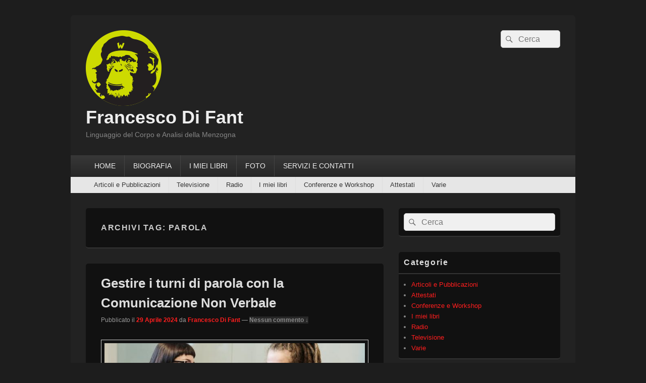

--- FILE ---
content_type: text/html; charset=UTF-8
request_url: https://francescodifant.it/tag/parola/
body_size: 11931
content:
<!DOCTYPE html>
<!--[if IE 6]>
<html id="ie6" lang="it-IT">
<![endif]-->
<!--[if IE 7]>
<html id="ie7" lang="it-IT">
<![endif]-->
<!--[if IE 8]>
<html id="ie8" lang="it-IT">
<![endif]-->
<!--[if !(IE 6) | !(IE 7) | !(IE 8)  ]><!-->
<html lang="it-IT">
<!--<![endif]-->
<head>
<meta charset="UTF-8" />
<meta name="viewport" content="width=device-width, initial-scale=1">
<link rel="profile" href="https://gmpg.org/xfn/11" />
<link rel="pingback" href="https://francescodifant.it/xmlrpc.php" />
<meta name='robots' content='index, follow, max-image-preview:large, max-snippet:-1, max-video-preview:-1' />

	<!-- This site is optimized with the Yoast SEO plugin v26.5 - https://yoast.com/wordpress/plugins/seo/ -->
	<title>parola Archivi - Francesco Di Fant</title>
	<link rel="canonical" href="https://francescodifant.it/tag/parola/" />
	<meta property="og:locale" content="it_IT" />
	<meta property="og:type" content="article" />
	<meta property="og:title" content="parola Archivi - Francesco Di Fant" />
	<meta property="og:url" content="https://francescodifant.it/tag/parola/" />
	<meta property="og:site_name" content="Francesco Di Fant" />
	<meta name="twitter:card" content="summary_large_image" />
	<script type="application/ld+json" class="yoast-schema-graph">{"@context":"https://schema.org","@graph":[{"@type":"CollectionPage","@id":"https://francescodifant.it/tag/parola/","url":"https://francescodifant.it/tag/parola/","name":"parola Archivi - Francesco Di Fant","isPartOf":{"@id":"https://francescodifant.it/#website"},"primaryImageOfPage":{"@id":"https://francescodifant.it/tag/parola/#primaryimage"},"image":{"@id":"https://francescodifant.it/tag/parola/#primaryimage"},"thumbnailUrl":"https://francescodifant.it/wp-content/uploads/Turni-1.jpg","breadcrumb":{"@id":"https://francescodifant.it/tag/parola/#breadcrumb"},"inLanguage":"it-IT"},{"@type":"ImageObject","inLanguage":"it-IT","@id":"https://francescodifant.it/tag/parola/#primaryimage","url":"https://francescodifant.it/wp-content/uploads/Turni-1.jpg","contentUrl":"https://francescodifant.it/wp-content/uploads/Turni-1.jpg","width":640,"height":427},{"@type":"BreadcrumbList","@id":"https://francescodifant.it/tag/parola/#breadcrumb","itemListElement":[{"@type":"ListItem","position":1,"name":"Home","item":"https://francescodifant.it/"},{"@type":"ListItem","position":2,"name":"parola"}]},{"@type":"WebSite","@id":"https://francescodifant.it/#website","url":"https://francescodifant.it/","name":"Il blog di Francesco Di Fant","description":"Linguaggio del Corpo e Analisi della Menzogna","potentialAction":[{"@type":"SearchAction","target":{"@type":"EntryPoint","urlTemplate":"https://francescodifant.it/?s={search_term_string}"},"query-input":{"@type":"PropertyValueSpecification","valueRequired":true,"valueName":"search_term_string"}}],"inLanguage":"it-IT"}]}</script>
	<!-- / Yoast SEO plugin. -->


<link rel='dns-prefetch' href='//stats.wp.com' />
<link rel="alternate" type="application/rss+xml" title="Francesco Di Fant &raquo; Feed" href="https://francescodifant.it/feed/" />
<link rel="alternate" type="application/rss+xml" title="Francesco Di Fant &raquo; Feed dei commenti" href="https://francescodifant.it/comments/feed/" />
<link rel="alternate" type="application/rss+xml" title="Francesco Di Fant &raquo; parola Feed del tag" href="https://francescodifant.it/tag/parola/feed/" />

<link data-optimized="2" rel="stylesheet" href="https://francescodifant.it/wp-content/litespeed/css/d4198f5db70ba72a3005ef7937eeb163.css?ver=72ae6" />












<script type="text/javascript" src="https://francescodifant.it/wp-includes/js/jquery/jquery.min.js?ver=3.7.1" id="jquery-core-js"></script>




<link rel="https://api.w.org/" href="https://francescodifant.it/wp-json/" /><link rel="alternate" title="JSON" type="application/json" href="https://francescodifant.it/wp-json/wp/v2/tags/1224" /><link rel="EditURI" type="application/rsd+xml" title="RSD" href="https://francescodifant.it/xmlrpc.php?rsd" />
<meta name="generator" content="WordPress 6.9" />
	
			
</head>

<body data-rsssl=1 class="archive tag tag-parola tag-1224 wp-custom-logo wp-embed-responsive wp-theme-catch-box single-author right-sidebar header-image-top">



<div id="page" class="hfeed site">

	<a href="#main" class="skip-link screen-reader-text">Vai al contenuto</a>
	<header id="branding" role="banner">

    	
    	<div id="header-content" class="clearfix">

			<div class="logo-wrap clearfix"><div id="site-logo"><a href="https://francescodifant.it/" class="custom-logo-link" rel="home"><img width="150" height="150" src="https://francescodifant.it/wp-content/uploads/logo_francescodifant_web_def.png" class="custom-logo" alt="Francesco Di Fant" decoding="async" /></a></div><!-- #site-logo -->	<div id="hgroup" class="site-details">
					<p id="site-title"><a href="https://francescodifant.it/" rel="home">Francesco Di Fant</a></p>
					<p id="site-description">Linguaggio del Corpo e Analisi della Menzogna</p>
			
   	</div><!-- #hgroup -->
</div><!-- .logo-wrap -->	<form role="search" method="get" class="searchform" action="https://francescodifant.it/">
		<label>
			<span class="screen-reader-text">Cerca:</span>
			<input type="search" class="search-field" placeholder="Cerca" value="" name="s" title="Cerca:" />
		</label>
		<button type="submit" class="search-submit"><span class="screen-reader-text">Cerca</span></button>
	</form>

		</div><!-- #header-content -->

    	    <div class="menu-access-wrap mobile-header-menu clearfix">
        <div id="mobile-header-left-menu" class="mobile-menu-anchor primary-menu">
            <a href="#mobile-header-left-nav" id="menu-toggle-primary" class="genericon genericon-menu">
                <span class="mobile-menu-text">Menu</span>
            </a>
        </div><!-- #mobile-header-left-menu -->
            
                    <div id="mobile-header-right-menu" class="mobile-menu-anchor secondary-menu">
                <a href="#mobile-header-right-nav" id="menu-toggle-secondary" class="genericon genericon-menu">
                    <span class="mobile-menu-text">Menu secondario</span>
                </a>
            </div><!-- #mobile-header-right-menu -->
        
        <div id="site-header-menu-primary" class="site-header-menu">
            <nav id="access" class="main-navigation menu-focus" role="navigation" aria-label="Menu principale">
            
                <h3 class="screen-reader-text">Menu principale</h3>
                <div class="menu-header-container"><ul class="menu"><li id="menu-item-6311" class="menu-item menu-item-type-custom menu-item-object-custom menu-item-6311"><a href="https://www.francescodifant.it">HOME</a></li>
<li id="menu-item-6312" class="menu-item menu-item-type-post_type menu-item-object-page menu-item-6312"><a href="https://francescodifant.it/biografia/">BIOGRAFIA</a></li>
<li id="menu-item-6315" class="menu-item menu-item-type-post_type menu-item-object-page menu-item-6315"><a href="https://francescodifant.it/i-libri/">I MIEI LIBRI</a></li>
<li id="menu-item-6313" class="menu-item menu-item-type-post_type menu-item-object-page menu-item-6313"><a href="https://francescodifant.it/foto/">FOTO</a></li>
<li id="menu-item-6314" class="menu-item menu-item-type-post_type menu-item-object-page menu-item-6314"><a href="https://francescodifant.it/contatti/">SERVIZI E CONTATTI</a></li>
</ul></div>            </nav><!-- #access -->
        </div><!-- .site-header-menu -->

                    <div id="site-header-menu-secondary" class="site-header-menu">
                <nav id="access-secondary" class="mobile-enable"  role="navigation" aria-label="Menu secondario">
                    <h3 class="screen-reader-text">Menu secondario</h3>
                    <div class="menu-secondary-container"><ul id="menu-menu-secondario" class="menu"><li id="menu-item-6316" class="menu-item menu-item-type-taxonomy menu-item-object-category menu-item-6316"><a href="https://francescodifant.it/category/articoli-e-pubblicazioni/">Articoli e Pubblicazioni</a></li>
<li id="menu-item-6320" class="menu-item menu-item-type-taxonomy menu-item-object-category menu-item-6320"><a href="https://francescodifant.it/category/televisione/">Televisione</a></li>
<li id="menu-item-6318" class="menu-item menu-item-type-taxonomy menu-item-object-category menu-item-6318"><a href="https://francescodifant.it/category/radio/">Radio</a></li>
<li id="menu-item-6319" class="menu-item menu-item-type-taxonomy menu-item-object-category menu-item-6319"><a href="https://francescodifant.it/category/i-miei-libri/">I miei libri</a></li>
<li id="menu-item-6321" class="menu-item menu-item-type-taxonomy menu-item-object-category menu-item-6321"><a href="https://francescodifant.it/category/conferenze/">Conferenze e Workshop</a></li>
<li id="menu-item-6322" class="menu-item menu-item-type-taxonomy menu-item-object-category menu-item-6322"><a href="https://francescodifant.it/category/attestati/">Attestati</a></li>
<li id="menu-item-6317" class="menu-item menu-item-type-taxonomy menu-item-object-category menu-item-6317"><a href="https://francescodifant.it/category/varie/">Varie</a></li>
</ul></div>                </nav><!-- #access-secondary -->
            </div><!-- .site-header-menu -->
                </div><!-- .menu-access-wrap -->
    
	</header><!-- #branding -->

	
	
	<div id="main" class="clearfix">

		
		<div id="primary" class="content-area">

			
			<div id="content" role="main">
				
			
				<header class="page-header">
					<h1 class="page-title">Archivi tag: <span>parola</span></h1>

									</header>

								
					
	<article id="post-9207" class="post-9207 post type-post status-publish format-standard has-post-thumbnail hentry category-articoli-e-pubblicazioni tag-behavior tag-body-language tag-cnv tag-communication tag-comportamento tag-comunicazione tag-comunicazione-non-verbale tag-consigli tag-emotions tag-emozioni tag-francesco-di-fant tag-gesti tag-gestione tag-gestures tag-ldc tag-linguaggio-del-corpo tag-non-verbal tag-nvc tag-parola tag-psicologia tag-psychology tag-talk tag-tips tag-turn tag-turni">
		<header class="entry-header">
							<h2 class="entry-title"><a href="https://francescodifant.it/articoli-e-pubblicazioni/gestire-turni-parola-comunicazione-non-verbale/" title="Permalink a Gestire i turni di parola con la Comunicazione Non Verbale" rel="bookmark">Gestire i turni di parola con la Comunicazione Non Verbale</a></h2>
			
			                <div class="entry-meta">
                    <span class="sep">Pubblicato il </span><a href="https://francescodifant.it/articoli-e-pubblicazioni/gestire-turni-parola-comunicazione-non-verbale/" title="08:00" rel="bookmark"><time class="entry-date updated" datetime="2024-04-29T08:00:00+02:00" pubdate>29 Aprile 2024</time></a><span class="by-author"> <span class="sep"> da </span> <span class="author vcard"><a class="url fn n" href="https://francescodifant.it/author/cisko/" title="Visualizza tutti gli articoli di Francesco Di Fant" rel="author">Francesco Di Fant</a></span></span>                                        	<span class="sep sep-comment"> &mdash; </span>
                        <span class="comments-link">
                         	<a href="https://francescodifant.it/articoli-e-pubblicazioni/gestire-turni-parola-comunicazione-non-verbale/#respond">Nessun commento &darr;</a>                        </span>
                                    </div><!-- .entry-meta -->
					</header><!-- .entry-header -->

		             <div class="entry-summary">
                               		<a href="https://francescodifant.it/articoli-e-pubblicazioni/gestire-turni-parola-comunicazione-non-verbale/" title="Permalink a Gestire i turni di parola con la Comunicazione Non Verbale" rel="bookmark">
						<img width="640" height="318" src="https://francescodifant.it/wp-content/uploads/Turni-1-640x318.jpg" class="attachment-featured-slider size-featured-slider wp-post-image" alt="" decoding="async" fetchpriority="high" />                   	</a>
                                <p>Durante una conversazione con più persone esiste il rischio che la comunicazione risulti confusa e poco fluida. Saper gestire i turni di parola con la Comunicazione Non Verbale può essere utile per tutti sia in ambito personale che professionale. Esistono <a class="more-link" href="https://francescodifant.it/articoli-e-pubblicazioni/gestire-turni-parola-comunicazione-non-verbale/">Leggi tutto <span class="screen-reader-text">  Gestire i turni di parola con la Comunicazione Non Verbale</span><span class="meta-nav">&rarr;</span></a></p>
            </div><!-- .entry-summary -->
		
		<footer class="entry-meta">
												<span class="cat-links">
				<span class="entry-utility-prep entry-utility-prep-cat-links">Pubblicato in</span> <a href="https://francescodifant.it/category/articoli-e-pubblicazioni/" rel="category tag">Articoli e Pubblicazioni</a>			</span>
									<span class="sep"> | </span>
							<span class="tag-links">
				<span class="entry-utility-prep entry-utility-prep-tag-links">Contrassegnato</span> <a href="https://francescodifant.it/tag/behavior/" rel="tag">behavior</a>, <a href="https://francescodifant.it/tag/body-language/" rel="tag">body language</a>, <a href="https://francescodifant.it/tag/cnv/" rel="tag">CNV</a>, <a href="https://francescodifant.it/tag/communication/" rel="tag">communication</a>, <a href="https://francescodifant.it/tag/comportamento/" rel="tag">comportamento</a>, <a href="https://francescodifant.it/tag/comunicazione/" rel="tag">comunicazione</a>, <a href="https://francescodifant.it/tag/comunicazione-non-verbale/" rel="tag">Comunicazione Non Verbale</a>, <a href="https://francescodifant.it/tag/consigli/" rel="tag">consigli</a>, <a href="https://francescodifant.it/tag/emotions/" rel="tag">emotions</a>, <a href="https://francescodifant.it/tag/emozioni/" rel="tag">emozioni</a>, <a href="https://francescodifant.it/tag/francesco-di-fant/" rel="tag">francesco di fant</a>, <a href="https://francescodifant.it/tag/gesti/" rel="tag">gesti</a>, <a href="https://francescodifant.it/tag/gestione/" rel="tag">gestione</a>, <a href="https://francescodifant.it/tag/gestures/" rel="tag">gestures</a>, <a href="https://francescodifant.it/tag/ldc/" rel="tag">LDC</a>, <a href="https://francescodifant.it/tag/linguaggio-del-corpo/" rel="tag">Linguaggio del Corpo</a>, <a href="https://francescodifant.it/tag/non-verbal/" rel="tag">non verbal</a>, <a href="https://francescodifant.it/tag/nvc/" rel="tag">NVC</a>, <a href="https://francescodifant.it/tag/parola/" rel="tag">parola</a>, <a href="https://francescodifant.it/tag/psicologia/" rel="tag">psicologia</a>, <a href="https://francescodifant.it/tag/psychology/" rel="tag">psychology</a>, <a href="https://francescodifant.it/tag/talk/" rel="tag">talk</a>, <a href="https://francescodifant.it/tag/tips/" rel="tag">tips</a>, <a href="https://francescodifant.it/tag/turn/" rel="tag">turn</a>, <a href="https://francescodifant.it/tag/turni/" rel="tag">turni</a>			</span>
						
									<span class="sep"> | </span>
						<span class="comments-link"><a href="https://francescodifant.it/articoli-e-pubblicazioni/gestire-turni-parola-comunicazione-non-verbale/#respond"><span class="leave-reply">Lascia una risposta</span></a></span>
			
					</footer><!-- #entry-meta -->
	</article><!-- #post-9207 -->
				
					
	<article id="post-5746" class="post-5746 post type-post status-publish format-standard has-post-thumbnail hentry category-articoli-e-pubblicazioni tag-body-language tag-cnv tag-coach tag-coaching tag-coachmag tag-comunicazione tag-comunicazione-non-verbale tag-consigli tag-corpo tag-francesco-di-fant tag-gesti tag-gestione tag-ldc tag-linguaggio-del-corpo tag-magazine tag-mani tag-non-verbal tag-nvc tag-parola tag-rivista tag-sguardo tag-testa tag-tips tag-turni tag-voce">
		<header class="entry-header">
							<h2 class="entry-title"><a href="https://francescodifant.it/articoli-e-pubblicazioni/turni-parola-linguaggio-del-corpo-coachmag-47/" title="Permalink a Turni di parola e Linguaggio del Corpo &#8211; CoachMag 47" rel="bookmark">Turni di parola e Linguaggio del Corpo &#8211; CoachMag 47</a></h2>
			
			                <div class="entry-meta">
                    <span class="sep">Pubblicato il </span><a href="https://francescodifant.it/articoli-e-pubblicazioni/turni-parola-linguaggio-del-corpo-coachmag-47/" title="18:00" rel="bookmark"><time class="entry-date updated" datetime="2019-10-07T18:00:29+02:00" pubdate>7 Ottobre 2019</time></a><span class="by-author"> <span class="sep"> da </span> <span class="author vcard"><a class="url fn n" href="https://francescodifant.it/author/cisko/" title="Visualizza tutti gli articoli di Francesco Di Fant" rel="author">Francesco Di Fant</a></span></span>                                        	<span class="sep sep-comment"> &mdash; </span>
                        <span class="comments-link">
                         	<a href="https://francescodifant.it/articoli-e-pubblicazioni/turni-parola-linguaggio-del-corpo-coachmag-47/#respond">Nessun commento &darr;</a>                        </span>
                                    </div><!-- .entry-meta -->
					</header><!-- .entry-header -->

		             <div class="entry-summary">
                               		<a href="https://francescodifant.it/articoli-e-pubblicazioni/turni-parola-linguaggio-del-corpo-coachmag-47/" title="Permalink a Turni di parola e Linguaggio del Corpo &#8211; CoachMag 47" rel="bookmark">
						<img width="450" height="302" src="https://francescodifant.it/wp-content/uploads/Turns.jpg" class="attachment-featured-slider size-featured-slider wp-post-image" alt="" decoding="async" srcset="https://francescodifant.it/wp-content/uploads/Turns.jpg 450w, https://francescodifant.it/wp-content/uploads/Turns-300x201.jpg 300w" sizes="(max-width: 450px) 100vw, 450px" />                   	</a>
                                <p>Durante una conversazione con più persone esiste il rischio che la comunicazione risulti confusa e poco fluida. Saper gestire i turni di parola può essere uno strumento utile per tutti, in particolare per i Coach che parlano in pubblico (riunioni, <a class="more-link" href="https://francescodifant.it/articoli-e-pubblicazioni/turni-parola-linguaggio-del-corpo-coachmag-47/">Leggi tutto <span class="screen-reader-text">  Turni di parola e Linguaggio del Corpo &#8211; CoachMag 47</span><span class="meta-nav">&rarr;</span></a></p>
            </div><!-- .entry-summary -->
		
		<footer class="entry-meta">
												<span class="cat-links">
				<span class="entry-utility-prep entry-utility-prep-cat-links">Pubblicato in</span> <a href="https://francescodifant.it/category/articoli-e-pubblicazioni/" rel="category tag">Articoli e Pubblicazioni</a>			</span>
									<span class="sep"> | </span>
							<span class="tag-links">
				<span class="entry-utility-prep entry-utility-prep-tag-links">Contrassegnato</span> <a href="https://francescodifant.it/tag/body-language/" rel="tag">body language</a>, <a href="https://francescodifant.it/tag/cnv/" rel="tag">CNV</a>, <a href="https://francescodifant.it/tag/coach/" rel="tag">Coach</a>, <a href="https://francescodifant.it/tag/coaching/" rel="tag">Coaching</a>, <a href="https://francescodifant.it/tag/coachmag/" rel="tag">CoachMag</a>, <a href="https://francescodifant.it/tag/comunicazione/" rel="tag">comunicazione</a>, <a href="https://francescodifant.it/tag/comunicazione-non-verbale/" rel="tag">Comunicazione Non Verbale</a>, <a href="https://francescodifant.it/tag/consigli/" rel="tag">consigli</a>, <a href="https://francescodifant.it/tag/corpo/" rel="tag">corpo</a>, <a href="https://francescodifant.it/tag/francesco-di-fant/" rel="tag">francesco di fant</a>, <a href="https://francescodifant.it/tag/gesti/" rel="tag">gesti</a>, <a href="https://francescodifant.it/tag/gestione/" rel="tag">gestione</a>, <a href="https://francescodifant.it/tag/ldc/" rel="tag">LDC</a>, <a href="https://francescodifant.it/tag/linguaggio-del-corpo/" rel="tag">Linguaggio del Corpo</a>, <a href="https://francescodifant.it/tag/magazine/" rel="tag">magazine</a>, <a href="https://francescodifant.it/tag/mani/" rel="tag">mani</a>, <a href="https://francescodifant.it/tag/non-verbal/" rel="tag">non verbal</a>, <a href="https://francescodifant.it/tag/nvc/" rel="tag">NVC</a>, <a href="https://francescodifant.it/tag/parola/" rel="tag">parola</a>, <a href="https://francescodifant.it/tag/rivista/" rel="tag">rivista</a>, <a href="https://francescodifant.it/tag/sguardo/" rel="tag">sguardo</a>, <a href="https://francescodifant.it/tag/testa/" rel="tag">testa</a>, <a href="https://francescodifant.it/tag/tips/" rel="tag">tips</a>, <a href="https://francescodifant.it/tag/turni/" rel="tag">turni</a>, <a href="https://francescodifant.it/tag/voce/" rel="tag">voce</a>			</span>
						
									<span class="sep"> | </span>
						<span class="comments-link"><a href="https://francescodifant.it/articoli-e-pubblicazioni/turni-parola-linguaggio-del-corpo-coachmag-47/#respond"><span class="leave-reply">Lascia una risposta</span></a></span>
			
					</footer><!-- #entry-meta -->
	</article><!-- #post-5746 -->
				
				
			
		</div><!-- #content -->
        
		            
	</div><!-- #primary -->
    
	    


		<aside id="secondary" class="sidebar widget-area" role="complementary">
			<h2 class="screen-reader-text">Area widget barra laterale principale</h2>
			<section id="search-2" class="widget widget_search">	<form role="search" method="get" class="searchform" action="https://francescodifant.it/">
		<label>
			<span class="screen-reader-text">Cerca:</span>
			<input type="search" class="search-field" placeholder="Cerca" value="" name="s" title="Cerca:" />
		</label>
		<button type="submit" class="search-submit"><span class="screen-reader-text">Cerca</span></button>
	</form>
</section><section id="categories-2" class="widget widget_categories"><h2 class="widget-title">Categorie</h2>
			<ul>
					<li class="cat-item cat-item-6"><a href="https://francescodifant.it/category/articoli-e-pubblicazioni/">Articoli e Pubblicazioni</a>
</li>
	<li class="cat-item cat-item-7"><a href="https://francescodifant.it/category/attestati/">Attestati</a>
</li>
	<li class="cat-item cat-item-485"><a href="https://francescodifant.it/category/conferenze/">Conferenze e Workshop</a>
</li>
	<li class="cat-item cat-item-5"><a href="https://francescodifant.it/category/i-miei-libri/">I miei libri</a>
</li>
	<li class="cat-item cat-item-4"><a href="https://francescodifant.it/category/radio/">Radio</a>
</li>
	<li class="cat-item cat-item-3"><a href="https://francescodifant.it/category/televisione/">Televisione</a>
</li>
	<li class="cat-item cat-item-1"><a href="https://francescodifant.it/category/varie/">Varie</a>
</li>
			</ul>

			</section>
		<section id="recent-posts-2" class="widget widget_recent_entries">
		<h2 class="widget-title">Articoli recenti</h2>
		<ul>
											<li>
					<a href="https://francescodifant.it/televisione/lo-spazio-personale-francesco-di-fant-a-unomattina-estate-02-09-2025/">Lo spazio personale &#8211; Francesco Di Fant a Unomattina Estate (02-09-2025)</a>
									</li>
											<li>
					<a href="https://francescodifant.it/articoli-e-pubblicazioni/linguaggio-del-corpo-significato-segnali-e-importanza-nella-comunicazione/">Linguaggio del corpo: significato, segnali e importanza nella comunicazione</a>
									</li>
											<li>
					<a href="https://francescodifant.it/televisione/i-gesti-degli-italiani-francesco-di-fant-a-unomattina-estate-26-08-2025/">I gesti degli italiani &#8211; Francesco Di Fant a Unomattina Estate (26-08-2025)</a>
									</li>
											<li>
					<a href="https://francescodifant.it/televisione/linguaggio-del-corpo-e-prime-impressioni-francesco-di-fant-a-unomattina-estate-19-08-2025/">Linguaggio del Corpo e prime impressioni &#8211; Francesco Di Fant a Unomattina Estate (19-08-2025)</a>
									</li>
											<li>
					<a href="https://francescodifant.it/televisione/gestire-i-conflitti-a-tavola-col-linguaggio-del-corpo-francesco-di-fant-a-unomattina-estate-13-08-2025/">Gestire i conflitti a tavola col Linguaggio del Corpo &#8211; Francesco Di Fant a Unomattina Estate (13-08-2025)</a>
									</li>
					</ul>

		</section><section id="recent-comments-2" class="widget widget_recent_comments"><h2 class="widget-title">Commenti recenti</h2><ul id="recentcomments"><li class="recentcomments"><span class="comment-author-link"><a href="https://www.francescodifant.it" class="url" rel="ugc external nofollow">Francesco Di Fant</a></span> su <a href="https://francescodifant.it/varie/5-modi-in-cui-il-linguaggio-del-corpo-puo-segnalare-problemi-joe-navarro/#comment-73779">5 modi in cui il linguaggio del corpo può segnalare problemi &#8211; Joe Navarro</a></li><li class="recentcomments"><span class="comment-author-link">Gio</span> su <a href="https://francescodifant.it/varie/5-modi-in-cui-il-linguaggio-del-corpo-puo-segnalare-problemi-joe-navarro/#comment-73778">5 modi in cui il linguaggio del corpo può segnalare problemi &#8211; Joe Navarro</a></li><li class="recentcomments"><span class="comment-author-link"><a href="https://www.francescodifant.it" class="url" rel="ugc external nofollow">Francesco Di Fant</a></span> su <a href="https://francescodifant.it/i-miei-libri/sigarette-e-linguaggio-del-corpo/#comment-73723">Sigarette e Linguaggio del Corpo</a></li><li class="recentcomments"><span class="comment-author-link">Laura</span> su <a href="https://francescodifant.it/i-miei-libri/sigarette-e-linguaggio-del-corpo/#comment-73722">Sigarette e Linguaggio del Corpo</a></li><li class="recentcomments"><span class="comment-author-link"><a href="https://www.francescodifant.it" class="url" rel="ugc external nofollow">Francesco Di Fant</a></span> su <a href="https://francescodifant.it/i-miei-libri/sigarette-e-linguaggio-del-corpo/#comment-73462">Sigarette e Linguaggio del Corpo</a></li></ul></section><section id="archives-2" class="widget widget_archive"><h2 class="widget-title">Archivi</h2>
			<ul>
					<li><a href='https://francescodifant.it/2025/09/'>Settembre 2025</a></li>
	<li><a href='https://francescodifant.it/2025/08/'>Agosto 2025</a></li>
	<li><a href='https://francescodifant.it/2025/07/'>Luglio 2025</a></li>
	<li><a href='https://francescodifant.it/2024/11/'>Novembre 2024</a></li>
	<li><a href='https://francescodifant.it/2024/07/'>Luglio 2024</a></li>
	<li><a href='https://francescodifant.it/2024/06/'>Giugno 2024</a></li>
	<li><a href='https://francescodifant.it/2024/05/'>Maggio 2024</a></li>
	<li><a href='https://francescodifant.it/2024/04/'>Aprile 2024</a></li>
	<li><a href='https://francescodifant.it/2024/03/'>Marzo 2024</a></li>
	<li><a href='https://francescodifant.it/2024/02/'>Febbraio 2024</a></li>
	<li><a href='https://francescodifant.it/2024/01/'>Gennaio 2024</a></li>
	<li><a href='https://francescodifant.it/2023/12/'>Dicembre 2023</a></li>
	<li><a href='https://francescodifant.it/2023/11/'>Novembre 2023</a></li>
	<li><a href='https://francescodifant.it/2023/10/'>Ottobre 2023</a></li>
	<li><a href='https://francescodifant.it/2023/09/'>Settembre 2023</a></li>
	<li><a href='https://francescodifant.it/2023/08/'>Agosto 2023</a></li>
	<li><a href='https://francescodifant.it/2023/07/'>Luglio 2023</a></li>
	<li><a href='https://francescodifant.it/2023/06/'>Giugno 2023</a></li>
	<li><a href='https://francescodifant.it/2023/05/'>Maggio 2023</a></li>
	<li><a href='https://francescodifant.it/2023/04/'>Aprile 2023</a></li>
	<li><a href='https://francescodifant.it/2023/03/'>Marzo 2023</a></li>
	<li><a href='https://francescodifant.it/2023/02/'>Febbraio 2023</a></li>
	<li><a href='https://francescodifant.it/2023/01/'>Gennaio 2023</a></li>
	<li><a href='https://francescodifant.it/2022/12/'>Dicembre 2022</a></li>
	<li><a href='https://francescodifant.it/2022/11/'>Novembre 2022</a></li>
	<li><a href='https://francescodifant.it/2022/10/'>Ottobre 2022</a></li>
	<li><a href='https://francescodifant.it/2022/09/'>Settembre 2022</a></li>
	<li><a href='https://francescodifant.it/2022/08/'>Agosto 2022</a></li>
	<li><a href='https://francescodifant.it/2022/07/'>Luglio 2022</a></li>
	<li><a href='https://francescodifant.it/2022/06/'>Giugno 2022</a></li>
	<li><a href='https://francescodifant.it/2022/05/'>Maggio 2022</a></li>
	<li><a href='https://francescodifant.it/2022/04/'>Aprile 2022</a></li>
	<li><a href='https://francescodifant.it/2022/03/'>Marzo 2022</a></li>
	<li><a href='https://francescodifant.it/2022/02/'>Febbraio 2022</a></li>
	<li><a href='https://francescodifant.it/2022/01/'>Gennaio 2022</a></li>
	<li><a href='https://francescodifant.it/2021/12/'>Dicembre 2021</a></li>
	<li><a href='https://francescodifant.it/2021/11/'>Novembre 2021</a></li>
	<li><a href='https://francescodifant.it/2021/10/'>Ottobre 2021</a></li>
	<li><a href='https://francescodifant.it/2021/09/'>Settembre 2021</a></li>
	<li><a href='https://francescodifant.it/2021/08/'>Agosto 2021</a></li>
	<li><a href='https://francescodifant.it/2021/07/'>Luglio 2021</a></li>
	<li><a href='https://francescodifant.it/2021/06/'>Giugno 2021</a></li>
	<li><a href='https://francescodifant.it/2021/05/'>Maggio 2021</a></li>
	<li><a href='https://francescodifant.it/2021/04/'>Aprile 2021</a></li>
	<li><a href='https://francescodifant.it/2021/03/'>Marzo 2021</a></li>
	<li><a href='https://francescodifant.it/2021/02/'>Febbraio 2021</a></li>
	<li><a href='https://francescodifant.it/2021/01/'>Gennaio 2021</a></li>
	<li><a href='https://francescodifant.it/2020/12/'>Dicembre 2020</a></li>
	<li><a href='https://francescodifant.it/2020/11/'>Novembre 2020</a></li>
	<li><a href='https://francescodifant.it/2020/10/'>Ottobre 2020</a></li>
	<li><a href='https://francescodifant.it/2020/09/'>Settembre 2020</a></li>
	<li><a href='https://francescodifant.it/2020/08/'>Agosto 2020</a></li>
	<li><a href='https://francescodifant.it/2020/07/'>Luglio 2020</a></li>
	<li><a href='https://francescodifant.it/2020/06/'>Giugno 2020</a></li>
	<li><a href='https://francescodifant.it/2020/05/'>Maggio 2020</a></li>
	<li><a href='https://francescodifant.it/2020/04/'>Aprile 2020</a></li>
	<li><a href='https://francescodifant.it/2020/03/'>Marzo 2020</a></li>
	<li><a href='https://francescodifant.it/2020/02/'>Febbraio 2020</a></li>
	<li><a href='https://francescodifant.it/2020/01/'>Gennaio 2020</a></li>
	<li><a href='https://francescodifant.it/2019/12/'>Dicembre 2019</a></li>
	<li><a href='https://francescodifant.it/2019/11/'>Novembre 2019</a></li>
	<li><a href='https://francescodifant.it/2019/10/'>Ottobre 2019</a></li>
	<li><a href='https://francescodifant.it/2019/09/'>Settembre 2019</a></li>
	<li><a href='https://francescodifant.it/2019/08/'>Agosto 2019</a></li>
	<li><a href='https://francescodifant.it/2019/07/'>Luglio 2019</a></li>
	<li><a href='https://francescodifant.it/2019/06/'>Giugno 2019</a></li>
	<li><a href='https://francescodifant.it/2019/05/'>Maggio 2019</a></li>
	<li><a href='https://francescodifant.it/2019/04/'>Aprile 2019</a></li>
	<li><a href='https://francescodifant.it/2019/03/'>Marzo 2019</a></li>
	<li><a href='https://francescodifant.it/2019/02/'>Febbraio 2019</a></li>
	<li><a href='https://francescodifant.it/2019/01/'>Gennaio 2019</a></li>
	<li><a href='https://francescodifant.it/2018/12/'>Dicembre 2018</a></li>
	<li><a href='https://francescodifant.it/2018/11/'>Novembre 2018</a></li>
	<li><a href='https://francescodifant.it/2018/10/'>Ottobre 2018</a></li>
	<li><a href='https://francescodifant.it/2018/09/'>Settembre 2018</a></li>
	<li><a href='https://francescodifant.it/2018/08/'>Agosto 2018</a></li>
	<li><a href='https://francescodifant.it/2018/07/'>Luglio 2018</a></li>
	<li><a href='https://francescodifant.it/2018/06/'>Giugno 2018</a></li>
	<li><a href='https://francescodifant.it/2018/05/'>Maggio 2018</a></li>
	<li><a href='https://francescodifant.it/2018/04/'>Aprile 2018</a></li>
	<li><a href='https://francescodifant.it/2018/03/'>Marzo 2018</a></li>
	<li><a href='https://francescodifant.it/2018/02/'>Febbraio 2018</a></li>
	<li><a href='https://francescodifant.it/2018/01/'>Gennaio 2018</a></li>
	<li><a href='https://francescodifant.it/2017/12/'>Dicembre 2017</a></li>
	<li><a href='https://francescodifant.it/2017/11/'>Novembre 2017</a></li>
	<li><a href='https://francescodifant.it/2017/10/'>Ottobre 2017</a></li>
	<li><a href='https://francescodifant.it/2017/09/'>Settembre 2017</a></li>
	<li><a href='https://francescodifant.it/2017/07/'>Luglio 2017</a></li>
	<li><a href='https://francescodifant.it/2017/06/'>Giugno 2017</a></li>
	<li><a href='https://francescodifant.it/2017/05/'>Maggio 2017</a></li>
	<li><a href='https://francescodifant.it/2017/04/'>Aprile 2017</a></li>
	<li><a href='https://francescodifant.it/2017/03/'>Marzo 2017</a></li>
	<li><a href='https://francescodifant.it/2017/02/'>Febbraio 2017</a></li>
	<li><a href='https://francescodifant.it/2017/01/'>Gennaio 2017</a></li>
	<li><a href='https://francescodifant.it/2016/12/'>Dicembre 2016</a></li>
	<li><a href='https://francescodifant.it/2016/11/'>Novembre 2016</a></li>
	<li><a href='https://francescodifant.it/2016/10/'>Ottobre 2016</a></li>
	<li><a href='https://francescodifant.it/2016/09/'>Settembre 2016</a></li>
	<li><a href='https://francescodifant.it/2016/08/'>Agosto 2016</a></li>
	<li><a href='https://francescodifant.it/2016/07/'>Luglio 2016</a></li>
	<li><a href='https://francescodifant.it/2016/06/'>Giugno 2016</a></li>
	<li><a href='https://francescodifant.it/2016/05/'>Maggio 2016</a></li>
	<li><a href='https://francescodifant.it/2016/04/'>Aprile 2016</a></li>
	<li><a href='https://francescodifant.it/2016/03/'>Marzo 2016</a></li>
	<li><a href='https://francescodifant.it/2016/02/'>Febbraio 2016</a></li>
	<li><a href='https://francescodifant.it/2016/01/'>Gennaio 2016</a></li>
	<li><a href='https://francescodifant.it/2015/12/'>Dicembre 2015</a></li>
	<li><a href='https://francescodifant.it/2015/11/'>Novembre 2015</a></li>
	<li><a href='https://francescodifant.it/2015/10/'>Ottobre 2015</a></li>
	<li><a href='https://francescodifant.it/2015/09/'>Settembre 2015</a></li>
	<li><a href='https://francescodifant.it/2015/08/'>Agosto 2015</a></li>
	<li><a href='https://francescodifant.it/2015/07/'>Luglio 2015</a></li>
	<li><a href='https://francescodifant.it/2015/06/'>Giugno 2015</a></li>
	<li><a href='https://francescodifant.it/2015/05/'>Maggio 2015</a></li>
	<li><a href='https://francescodifant.it/2015/04/'>Aprile 2015</a></li>
	<li><a href='https://francescodifant.it/2015/03/'>Marzo 2015</a></li>
	<li><a href='https://francescodifant.it/2015/02/'>Febbraio 2015</a></li>
	<li><a href='https://francescodifant.it/2015/01/'>Gennaio 2015</a></li>
	<li><a href='https://francescodifant.it/2014/11/'>Novembre 2014</a></li>
	<li><a href='https://francescodifant.it/2014/10/'>Ottobre 2014</a></li>
	<li><a href='https://francescodifant.it/2014/09/'>Settembre 2014</a></li>
	<li><a href='https://francescodifant.it/2014/08/'>Agosto 2014</a></li>
	<li><a href='https://francescodifant.it/2014/07/'>Luglio 2014</a></li>
	<li><a href='https://francescodifant.it/2014/06/'>Giugno 2014</a></li>
	<li><a href='https://francescodifant.it/2014/05/'>Maggio 2014</a></li>
	<li><a href='https://francescodifant.it/2014/04/'>Aprile 2014</a></li>
	<li><a href='https://francescodifant.it/2014/03/'>Marzo 2014</a></li>
	<li><a href='https://francescodifant.it/2014/02/'>Febbraio 2014</a></li>
	<li><a href='https://francescodifant.it/2014/01/'>Gennaio 2014</a></li>
	<li><a href='https://francescodifant.it/2013/12/'>Dicembre 2013</a></li>
	<li><a href='https://francescodifant.it/2013/11/'>Novembre 2013</a></li>
	<li><a href='https://francescodifant.it/2013/10/'>Ottobre 2013</a></li>
	<li><a href='https://francescodifant.it/2013/09/'>Settembre 2013</a></li>
	<li><a href='https://francescodifant.it/2013/07/'>Luglio 2013</a></li>
	<li><a href='https://francescodifant.it/2013/06/'>Giugno 2013</a></li>
	<li><a href='https://francescodifant.it/2013/05/'>Maggio 2013</a></li>
	<li><a href='https://francescodifant.it/2013/04/'>Aprile 2013</a></li>
	<li><a href='https://francescodifant.it/2013/03/'>Marzo 2013</a></li>
	<li><a href='https://francescodifant.it/2013/02/'>Febbraio 2013</a></li>
	<li><a href='https://francescodifant.it/2013/01/'>Gennaio 2013</a></li>
	<li><a href='https://francescodifant.it/2012/12/'>Dicembre 2012</a></li>
	<li><a href='https://francescodifant.it/2012/11/'>Novembre 2012</a></li>
	<li><a href='https://francescodifant.it/2012/10/'>Ottobre 2012</a></li>
	<li><a href='https://francescodifant.it/2012/09/'>Settembre 2012</a></li>
	<li><a href='https://francescodifant.it/2012/08/'>Agosto 2012</a></li>
	<li><a href='https://francescodifant.it/2012/07/'>Luglio 2012</a></li>
	<li><a href='https://francescodifant.it/2012/06/'>Giugno 2012</a></li>
	<li><a href='https://francescodifant.it/2012/05/'>Maggio 2012</a></li>
	<li><a href='https://francescodifant.it/2012/04/'>Aprile 2012</a></li>
	<li><a href='https://francescodifant.it/2012/03/'>Marzo 2012</a></li>
	<li><a href='https://francescodifant.it/2012/02/'>Febbraio 2012</a></li>
	<li><a href='https://francescodifant.it/2012/01/'>Gennaio 2012</a></li>
	<li><a href='https://francescodifant.it/2011/12/'>Dicembre 2011</a></li>
	<li><a href='https://francescodifant.it/2011/11/'>Novembre 2011</a></li>
	<li><a href='https://francescodifant.it/2011/10/'>Ottobre 2011</a></li>
	<li><a href='https://francescodifant.it/2011/09/'>Settembre 2011</a></li>
	<li><a href='https://francescodifant.it/2011/07/'>Luglio 2011</a></li>
	<li><a href='https://francescodifant.it/2011/04/'>Aprile 2011</a></li>
	<li><a href='https://francescodifant.it/2011/03/'>Marzo 2011</a></li>
	<li><a href='https://francescodifant.it/2010/11/'>Novembre 2010</a></li>
	<li><a href='https://francescodifant.it/2010/10/'>Ottobre 2010</a></li>
	<li><a href='https://francescodifant.it/2010/09/'>Settembre 2010</a></li>
	<li><a href='https://francescodifant.it/2010/06/'>Giugno 2010</a></li>
	<li><a href='https://francescodifant.it/2010/05/'>Maggio 2010</a></li>
	<li><a href='https://francescodifant.it/2007/04/'>Aprile 2007</a></li>
			</ul>

			</section><section id="linkcat-9" class="widget widget_links"><h2 class="widget-title">LInk consigliati</h2>
	<ul class='xoxo blogroll'>
<li><a href="http://www.emotusologi.org/" target="_blank">A.A.E. (Associazione nazionale degli Analisti del comportamento Emozionale) &#8211; EMOTUSOLOGI</a></li>
<li><a href="http://www.edizioniadmaiora.it/" target="_blank">ADMAIORA EDIZIONI</a></li>
<li><a href="http://arscommunicandi.blogspot.it/" target="_blank">ARS COMMUNICANDI</a></li>
<li><a href="http://www.artsia.it" title="Società di comunicazione" target="_blank">ARTSIA COMUNICAZIONE</a></li>
<li><a href="http://www.bodylanguagefordummies.com/" target="_blank">BODY LANGUAGE FOR DUMMIES</a></li>
<li><a href="https://www.coachmag.it/" title="Il Magazine del Coaching" target="_blank">COACHMAG</a></li>
<li><a href="http://www.facsitaly.it" target="_blank">CRF &#8211; FACS ITALIA</a></li>
<li><a href="http://www.humintell.com/news/davids-blog/" target="_blank">DAVID MATSUMOTO&#039;S BLOG</a></li>
<li><a href="http://determinatamente.it/" target="_blank">DETERMINATAMENTE &#8211; GIANLUCA CALICCIA</a></li>
<li><a href="https://www.fabiopandiscia.it/" target="_blank">FABIO PANDISCIA</a></li>
<li><a href="https://www.hdemos.it" title="Società editrice, di consulenza e formazione" target="_blank">HDEMOS &#8211; Editoria, Consulenza, Formazione</a></li>
<li><a href="http://www.facebook.com/dottorfrancesco.difant" target="_blank">IL MIO FACEBOOK</a></li>
<li><a href="http://www.youtube.com/user/CiskoRoma78/videos" target="_blank">IL MIO YOUTUBE</a></li>
<li><a href="https://www.jnforensics.com/blog-1" target="_blank">JOE NAVARRO</a></li>
<li><a href="https://link.springer.com/journal/10919" title="Rivista di pubblicazioni scientifiche sul Non Verbale" target="_blank">JOURNAL OF NONVERBAL BEHAVIOR</a></li>
<li><a href="http://www.leggeweb.it/category/psyche-et-ius" target="_blank">LEGGEWEB</a></li>
<li><a href="https://www.mondofox.it/lie-to-me/" target="_blank">LIE TO ME</a></li>
<li><a href="https://magazine.comunicazionestrategica.it/" target="_blank">MAGAZINE DI COMUNICAZIONE STRATEGICA</a></li>
<li><a href="https://www.miriammagnolfi.com/" target="_blank">MIRIAM MAGNOLFI</a></li>
<li><a href="http://lab-ncs.com/" target="_blank">NEUROCOMSCIENCE</a></li>
<li><a href="http://www.newtoncompton.com/" target="_blank">NEWTON COMPTON EDITORI</a></li>
<li><a href="http://ogismcv.it" title="OGI SMCV" target="_blank">OSSERVATORIO GIURIDICO ITALIANO SANTA MARIA CAPUA VETERE</a></li>
<li><a href="http://www.paulekman.com" target="_blank">PAUL EKMAN</a></li>
<li><a href="http://www.psicologiasessuologia.net/" target="_blank">PSICOLOGIA E SESSUOLOGIA &#8211; ROSAMARIA SPINA</a></li>
<li><a href="http://www.psicologianeurolinguistica.net/" target="_blank">PSICOLOGIA NEURO LINGUISTICA</a></li>
<li><a href="http://www.psychologytoday.com" target="_blank">PSYCHOLOGY TODAY</a></li>
<li><a href="http://www.psychologytoday.com/blog/spycatcher" target="_blank">PSYCHOLOGY TODAY &#8211; JOE NAVARRO</a></li>
<li><a href="https://revoluzione.unoeditori.com" target="_blank">REVOLUZIONE &#8211; UNO EDITORI</a></li>
<li><a href="http://www.stateofmind.it" target="_blank">STATE OF MIND &#8211; Il giornale delle scienze psicologiche</a></li>

	</ul>
</section>
		</aside><!-- #secondary .widget-area -->

	</div><!-- #main -->

	
	<footer id="colophon" role="contentinfo">
		
        <div id="site-generator" class="clearfix">

            
			<nav class="social-profile" role="navigation" aria-label="Menu dei social network nel footer">
 		 		<ul><li class="facebook"><a href="https://www.facebook.com/dottorfrancesco.difant"><span class="screen-reader-text">Facebook</span></a></li><li class="twitter"><a href="https://twitter.com/FrancescoDiFant"><span class="screen-reader-text">Twitter</span></a></li><li class="linkedin"><a href="https://www.linkedin.com/in/francescodifant"><span class="screen-reader-text">LinkedIn</span></a></li><li class="you-tube"><a href="https://www.youtube.com/user/CiskoRoma78"><span class="screen-reader-text">YouTube</span></a></li><li class="instagram"><a href="https://www.instagram.com/francesco.difant"><span class="screen-reader-text">Instagram</span></a></li><li class="email"><a href="mailto:info@francescodifant.it"><span class="screen-reader-text">Email</span></a></li><li class="tiktok"><a href="https://www.tiktok.com/@francescodifant" title="Tiktok" target="_blank" rel="nofollow">Tiktok</a></li>
				</ul>
			</nav><!-- .social-profile --><div class="copyright">Testo del copyright &copy; 2026 <a href="https://francescodifant.it/" title="Francesco Di Fant" ><span>Francesco Di Fant</span></a>. Tutti i diritti riservati. </div><div class="powered"><span class="theme-name">Theme: Catch Box by </span><span class="theme-author"><a href="https://catchthemes.com/" title="Catch Themes">Catch Themes</a></span></div>
        </div> <!-- #site-generator -->

	</footer><!-- #colophon -->

</div><!-- #page -->

<a href="#branding" id="scrollup"><span class="screen-reader-text">Scorrimento in alto</span></a>
<script type="speculationrules">
{"prefetch":[{"source":"document","where":{"and":[{"href_matches":"/*"},{"not":{"href_matches":["/wp-*.php","/wp-admin/*","/wp-content/uploads/*","/wp-content/*","/wp-content/plugins/*","/wp-content/themes/catch-box/*","/*\\?(.+)"]}},{"not":{"selector_matches":"a[rel~=\"nofollow\"]"}},{"not":{"selector_matches":".no-prefetch, .no-prefetch a"}}]},"eagerness":"conservative"}]}
</script>




<script type="text/javascript" id="jetpack-stats-js-before">
/* <![CDATA[ */
_stq = window._stq || [];
_stq.push([ "view", JSON.parse("{\"v\":\"ext\",\"blog\":\"141318542\",\"post\":\"0\",\"tz\":\"2\",\"srv\":\"francescodifant.it\",\"arch_tag\":\"parola\",\"arch_results\":\"2\",\"j\":\"1:15.3.1\"}") ]);
_stq.push([ "clickTrackerInit", "141318542", "0" ]);
//# sourceURL=jetpack-stats-js-before
/* ]]> */
</script>
<script type="text/javascript" src="https://stats.wp.com/e-202604.js" id="jetpack-stats-js" defer="defer" data-wp-strategy="defer"></script>
<script id="wp-emoji-settings" type="application/json">
{"baseUrl":"https://s.w.org/images/core/emoji/17.0.2/72x72/","ext":".png","svgUrl":"https://s.w.org/images/core/emoji/17.0.2/svg/","svgExt":".svg","source":{"concatemoji":"https://francescodifant.it/wp-includes/js/wp-emoji-release.min.js?ver=6.9"}}
</script>
<script type="module">
/* <![CDATA[ */
/*! This file is auto-generated */
const a=JSON.parse(document.getElementById("wp-emoji-settings").textContent),o=(window._wpemojiSettings=a,"wpEmojiSettingsSupports"),s=["flag","emoji"];function i(e){try{var t={supportTests:e,timestamp:(new Date).valueOf()};sessionStorage.setItem(o,JSON.stringify(t))}catch(e){}}function c(e,t,n){e.clearRect(0,0,e.canvas.width,e.canvas.height),e.fillText(t,0,0);t=new Uint32Array(e.getImageData(0,0,e.canvas.width,e.canvas.height).data);e.clearRect(0,0,e.canvas.width,e.canvas.height),e.fillText(n,0,0);const a=new Uint32Array(e.getImageData(0,0,e.canvas.width,e.canvas.height).data);return t.every((e,t)=>e===a[t])}function p(e,t){e.clearRect(0,0,e.canvas.width,e.canvas.height),e.fillText(t,0,0);var n=e.getImageData(16,16,1,1);for(let e=0;e<n.data.length;e++)if(0!==n.data[e])return!1;return!0}function u(e,t,n,a){switch(t){case"flag":return n(e,"\ud83c\udff3\ufe0f\u200d\u26a7\ufe0f","\ud83c\udff3\ufe0f\u200b\u26a7\ufe0f")?!1:!n(e,"\ud83c\udde8\ud83c\uddf6","\ud83c\udde8\u200b\ud83c\uddf6")&&!n(e,"\ud83c\udff4\udb40\udc67\udb40\udc62\udb40\udc65\udb40\udc6e\udb40\udc67\udb40\udc7f","\ud83c\udff4\u200b\udb40\udc67\u200b\udb40\udc62\u200b\udb40\udc65\u200b\udb40\udc6e\u200b\udb40\udc67\u200b\udb40\udc7f");case"emoji":return!a(e,"\ud83e\u1fac8")}return!1}function f(e,t,n,a){let r;const o=(r="undefined"!=typeof WorkerGlobalScope&&self instanceof WorkerGlobalScope?new OffscreenCanvas(300,150):document.createElement("canvas")).getContext("2d",{willReadFrequently:!0}),s=(o.textBaseline="top",o.font="600 32px Arial",{});return e.forEach(e=>{s[e]=t(o,e,n,a)}),s}function r(e){var t=document.createElement("script");t.src=e,t.defer=!0,document.head.appendChild(t)}a.supports={everything:!0,everythingExceptFlag:!0},new Promise(t=>{let n=function(){try{var e=JSON.parse(sessionStorage.getItem(o));if("object"==typeof e&&"number"==typeof e.timestamp&&(new Date).valueOf()<e.timestamp+604800&&"object"==typeof e.supportTests)return e.supportTests}catch(e){}return null}();if(!n){if("undefined"!=typeof Worker&&"undefined"!=typeof OffscreenCanvas&&"undefined"!=typeof URL&&URL.createObjectURL&&"undefined"!=typeof Blob)try{var e="postMessage("+f.toString()+"("+[JSON.stringify(s),u.toString(),c.toString(),p.toString()].join(",")+"));",a=new Blob([e],{type:"text/javascript"});const r=new Worker(URL.createObjectURL(a),{name:"wpTestEmojiSupports"});return void(r.onmessage=e=>{i(n=e.data),r.terminate(),t(n)})}catch(e){}i(n=f(s,u,c,p))}t(n)}).then(e=>{for(const n in e)a.supports[n]=e[n],a.supports.everything=a.supports.everything&&a.supports[n],"flag"!==n&&(a.supports.everythingExceptFlag=a.supports.everythingExceptFlag&&a.supports[n]);var t;a.supports.everythingExceptFlag=a.supports.everythingExceptFlag&&!a.supports.flag,a.supports.everything||((t=a.source||{}).concatemoji?r(t.concatemoji):t.wpemoji&&t.twemoji&&(r(t.twemoji),r(t.wpemoji)))});
//# sourceURL=https://francescodifant.it/wp-includes/js/wp-emoji-loader.min.js
/* ]]> */
</script>

<script data-optimized="1" src="https://francescodifant.it/wp-content/litespeed/js/a77cab2cac0fb8b68963c8f08d94d7e6.js?ver=72ae6"></script></body>
</html>


<!-- Page cached by LiteSpeed Cache 7.6.2 on 2026-01-23 14:16:53 -->
<!-- QUIC.cloud UCSS in queue -->

--- FILE ---
content_type: application/x-javascript
request_url: https://francescodifant.it/wp-content/litespeed/js/a77cab2cac0fb8b68963c8f08d94d7e6.js?ver=72ae6
body_size: 15744
content:
/*! jQuery Migrate v3.4.1 | (c) OpenJS Foundation and other contributors | jquery.org/license */
"undefined"==typeof jQuery.migrateMute&&(jQuery.migrateMute=!0),function(t){"use strict";"function"==typeof define&&define.amd?define(["jquery"],function(e){return t(e,window)}):"object"==typeof module&&module.exports?module.exports=t(require("jquery"),window):t(jQuery,window)}(function(s,n){"use strict";function e(e){return 0<=function(e,t){for(var r=/^(\d+)\.(\d+)\.(\d+)/,n=r.exec(e)||[],o=r.exec(t)||[],a=1;a<=3;a++){if(+o[a]<+n[a])return 1;if(+n[a]<+o[a])return-1}return 0}(s.fn.jquery,e)}s.migrateVersion="3.4.1";var t=Object.create(null);s.migrateDisablePatches=function(){for(var e=0;e<arguments.length;e++)t[arguments[e]]=!0},s.migrateEnablePatches=function(){for(var e=0;e<arguments.length;e++)delete t[arguments[e]]},s.migrateIsPatchEnabled=function(e){return!t[e]},n.console&&n.console.log&&(s&&e("3.0.0")&&!e("5.0.0")||n.console.log("JQMIGRATE: jQuery 3.x-4.x REQUIRED"),s.migrateWarnings&&n.console.log("JQMIGRATE: Migrate plugin loaded multiple times"),n.console.log("JQMIGRATE: Migrate is installed"+(s.migrateMute?"":" with logging active")+", version "+s.migrateVersion));var o={};function u(e,t){var r=n.console;!s.migrateIsPatchEnabled(e)||s.migrateDeduplicateWarnings&&o[t]||(o[t]=!0,s.migrateWarnings.push(t+" ["+e+"]"),r&&r.warn&&!s.migrateMute&&(r.warn("JQMIGRATE: "+t),s.migrateTrace&&r.trace&&r.trace()))}function r(e,t,r,n,o){Object.defineProperty(e,t,{configurable:!0,enumerable:!0,get:function(){return u(n,o),r},set:function(e){u(n,o),r=e}})}function a(e,t,r,n,o){var a=e[t];e[t]=function(){return o&&u(n,o),(s.migrateIsPatchEnabled(n)?r:a||s.noop).apply(this,arguments)}}function c(e,t,r,n,o){if(!o)throw new Error("No warning message provided");return a(e,t,r,n,o),0}function i(e,t,r,n){return a(e,t,r,n),0}s.migrateDeduplicateWarnings=!0,s.migrateWarnings=[],void 0===s.migrateTrace&&(s.migrateTrace=!0),s.migrateReset=function(){o={},s.migrateWarnings.length=0},"BackCompat"===n.document.compatMode&&u("quirks","jQuery is not compatible with Quirks Mode");var d,l,p,f={},m=s.fn.init,y=s.find,h=/\[(\s*[-\w]+\s*)([~|^$*]?=)\s*([-\w#]*?#[-\w#]*)\s*\]/,g=/\[(\s*[-\w]+\s*)([~|^$*]?=)\s*([-\w#]*?#[-\w#]*)\s*\]/g,v=/^[\s\uFEFF\xA0]+|([^\s\uFEFF\xA0])[\s\uFEFF\xA0]+$/g;for(d in i(s.fn,"init",function(e){var t=Array.prototype.slice.call(arguments);return s.migrateIsPatchEnabled("selector-empty-id")&&"string"==typeof e&&"#"===e&&(u("selector-empty-id","jQuery( '#' ) is not a valid selector"),t[0]=[]),m.apply(this,t)},"selector-empty-id"),s.fn.init.prototype=s.fn,i(s,"find",function(t){var r=Array.prototype.slice.call(arguments);if("string"==typeof t&&h.test(t))try{n.document.querySelector(t)}catch(e){t=t.replace(g,function(e,t,r,n){return"["+t+r+'"'+n+'"]'});try{n.document.querySelector(t),u("selector-hash","Attribute selector with '#' must be quoted: "+r[0]),r[0]=t}catch(e){u("selector-hash","Attribute selector with '#' was not fixed: "+r[0])}}return y.apply(this,r)},"selector-hash"),y)Object.prototype.hasOwnProperty.call(y,d)&&(s.find[d]=y[d]);c(s.fn,"size",function(){return this.length},"size","jQuery.fn.size() is deprecated and removed; use the .length property"),c(s,"parseJSON",function(){return JSON.parse.apply(null,arguments)},"parseJSON","jQuery.parseJSON is deprecated; use JSON.parse"),c(s,"holdReady",s.holdReady,"holdReady","jQuery.holdReady is deprecated"),c(s,"unique",s.uniqueSort,"unique","jQuery.unique is deprecated; use jQuery.uniqueSort"),r(s.expr,"filters",s.expr.pseudos,"expr-pre-pseudos","jQuery.expr.filters is deprecated; use jQuery.expr.pseudos"),r(s.expr,":",s.expr.pseudos,"expr-pre-pseudos","jQuery.expr[':'] is deprecated; use jQuery.expr.pseudos"),e("3.1.1")&&c(s,"trim",function(e){return null==e?"":(e+"").replace(v,"$1")},"trim","jQuery.trim is deprecated; use String.prototype.trim"),e("3.2.0")&&(c(s,"nodeName",function(e,t){return e.nodeName&&e.nodeName.toLowerCase()===t.toLowerCase()},"nodeName","jQuery.nodeName is deprecated"),c(s,"isArray",Array.isArray,"isArray","jQuery.isArray is deprecated; use Array.isArray")),e("3.3.0")&&(c(s,"isNumeric",function(e){var t=typeof e;return("number"==t||"string"==t)&&!isNaN(e-parseFloat(e))},"isNumeric","jQuery.isNumeric() is deprecated"),s.each("Boolean Number String Function Array Date RegExp Object Error Symbol".split(" "),function(e,t){f["[object "+t+"]"]=t.toLowerCase()}),c(s,"type",function(e){return null==e?e+"":"object"==typeof e||"function"==typeof e?f[Object.prototype.toString.call(e)]||"object":typeof e},"type","jQuery.type is deprecated"),c(s,"isFunction",function(e){return"function"==typeof e},"isFunction","jQuery.isFunction() is deprecated"),c(s,"isWindow",function(e){return null!=e&&e===e.window},"isWindow","jQuery.isWindow() is deprecated")),s.ajax&&(l=s.ajax,p=/(=)\?(?=&|$)|\?\?/,i(s,"ajax",function(){var e=l.apply(this,arguments);return e.promise&&(c(e,"success",e.done,"jqXHR-methods","jQXHR.success is deprecated and removed"),c(e,"error",e.fail,"jqXHR-methods","jQXHR.error is deprecated and removed"),c(e,"complete",e.always,"jqXHR-methods","jQXHR.complete is deprecated and removed")),e},"jqXHR-methods"),e("4.0.0")||s.ajaxPrefilter("+json",function(e){!1!==e.jsonp&&(p.test(e.url)||"string"==typeof e.data&&0===(e.contentType||"").indexOf("application/x-www-form-urlencoded")&&p.test(e.data))&&u("jsonp-promotion","JSON-to-JSONP auto-promotion is deprecated")}));var j=s.fn.removeAttr,b=s.fn.toggleClass,w=/\S+/g;function x(e){return e.replace(/-([a-z])/g,function(e,t){return t.toUpperCase()})}i(s.fn,"removeAttr",function(e){var r=this,n=!1;return s.each(e.match(w),function(e,t){s.expr.match.bool.test(t)&&r.each(function(){if(!1!==s(this).prop(t))return!(n=!0)}),n&&(u("removeAttr-bool","jQuery.fn.removeAttr no longer sets boolean properties: "+t),r.prop(t,!1))}),j.apply(this,arguments)},"removeAttr-bool"),i(s.fn,"toggleClass",function(t){return void 0!==t&&"boolean"!=typeof t?b.apply(this,arguments):(u("toggleClass-bool","jQuery.fn.toggleClass( boolean ) is deprecated"),this.each(function(){var e=this.getAttribute&&this.getAttribute("class")||"";e&&s.data(this,"__className__",e),this.setAttribute&&this.setAttribute("class",!e&&!1!==t&&s.data(this,"__className__")||"")}))},"toggleClass-bool");var Q,A,R=!1,C=/^[a-z]/,N=/^(?:Border(?:Top|Right|Bottom|Left)?(?:Width|)|(?:Margin|Padding)?(?:Top|Right|Bottom|Left)?|(?:Min|Max)?(?:Width|Height))$/;s.swap&&s.each(["height","width","reliableMarginRight"],function(e,t){var r=s.cssHooks[t]&&s.cssHooks[t].get;r&&(s.cssHooks[t].get=function(){var e;return R=!0,e=r.apply(this,arguments),R=!1,e})}),i(s,"swap",function(e,t,r,n){var o,a,i={};for(a in R||u("swap","jQuery.swap() is undocumented and deprecated"),t)i[a]=e.style[a],e.style[a]=t[a];for(a in o=r.apply(e,n||[]),t)e.style[a]=i[a];return o},"swap"),e("3.4.0")&&"undefined"!=typeof Proxy&&(s.cssProps=new Proxy(s.cssProps||{},{set:function(){return u("cssProps","jQuery.cssProps is deprecated"),Reflect.set.apply(this,arguments)}})),e("4.0.0")?(A={animationIterationCount:!0,columnCount:!0,fillOpacity:!0,flexGrow:!0,flexShrink:!0,fontWeight:!0,gridArea:!0,gridColumn:!0,gridColumnEnd:!0,gridColumnStart:!0,gridRow:!0,gridRowEnd:!0,gridRowStart:!0,lineHeight:!0,opacity:!0,order:!0,orphans:!0,widows:!0,zIndex:!0,zoom:!0},"undefined"!=typeof Proxy?s.cssNumber=new Proxy(A,{get:function(){return u("css-number","jQuery.cssNumber is deprecated"),Reflect.get.apply(this,arguments)},set:function(){return u("css-number","jQuery.cssNumber is deprecated"),Reflect.set.apply(this,arguments)}}):s.cssNumber=A):A=s.cssNumber,Q=s.fn.css,i(s.fn,"css",function(e,t){var r,n,o=this;return e&&"object"==typeof e&&!Array.isArray(e)?(s.each(e,function(e,t){s.fn.css.call(o,e,t)}),this):("number"==typeof t&&(r=x(e),n=r,C.test(n)&&N.test(n[0].toUpperCase()+n.slice(1))||A[r]||u("css-number",'Number-typed values are deprecated for jQuery.fn.css( "'+e+'", value )')),Q.apply(this,arguments))},"css-number");var S,P,k,H,E=s.data;i(s,"data",function(e,t,r){var n,o,a;if(t&&"object"==typeof t&&2===arguments.length){for(a in n=s.hasData(e)&&E.call(this,e),o={},t)a!==x(a)?(u("data-camelCase","jQuery.data() always sets/gets camelCased names: "+a),n[a]=t[a]):o[a]=t[a];return E.call(this,e,o),t}return t&&"string"==typeof t&&t!==x(t)&&(n=s.hasData(e)&&E.call(this,e))&&t in n?(u("data-camelCase","jQuery.data() always sets/gets camelCased names: "+t),2<arguments.length&&(n[t]=r),n[t]):E.apply(this,arguments)},"data-camelCase"),s.fx&&(k=s.Tween.prototype.run,H=function(e){return e},i(s.Tween.prototype,"run",function(){1<s.easing[this.easing].length&&(u("easing-one-arg","'jQuery.easing."+this.easing.toString()+"' should use only one argument"),s.easing[this.easing]=H),k.apply(this,arguments)},"easing-one-arg"),S=s.fx.interval,P="jQuery.fx.interval is deprecated",n.requestAnimationFrame&&Object.defineProperty(s.fx,"interval",{configurable:!0,enumerable:!0,get:function(){return n.document.hidden||u("fx-interval",P),s.migrateIsPatchEnabled("fx-interval")&&void 0===S?13:S},set:function(e){u("fx-interval",P),S=e}}));var M=s.fn.load,q=s.event.add,O=s.event.fix;s.event.props=[],s.event.fixHooks={},r(s.event.props,"concat",s.event.props.concat,"event-old-patch","jQuery.event.props.concat() is deprecated and removed"),i(s.event,"fix",function(e){var t,r=e.type,n=this.fixHooks[r],o=s.event.props;if(o.length){u("event-old-patch","jQuery.event.props are deprecated and removed: "+o.join());while(o.length)s.event.addProp(o.pop())}if(n&&!n._migrated_&&(n._migrated_=!0,u("event-old-patch","jQuery.event.fixHooks are deprecated and removed: "+r),(o=n.props)&&o.length))while(o.length)s.event.addProp(o.pop());return t=O.call(this,e),n&&n.filter?n.filter(t,e):t},"event-old-patch"),i(s.event,"add",function(e,t){return e===n&&"load"===t&&"complete"===n.document.readyState&&u("load-after-event","jQuery(window).on('load'...) called after load event occurred"),q.apply(this,arguments)},"load-after-event"),s.each(["load","unload","error"],function(e,t){i(s.fn,t,function(){var e=Array.prototype.slice.call(arguments,0);return"load"===t&&"string"==typeof e[0]?M.apply(this,e):(u("shorthand-removed-v3","jQuery.fn."+t+"() is deprecated"),e.splice(0,0,t),arguments.length?this.on.apply(this,e):(this.triggerHandler.apply(this,e),this))},"shorthand-removed-v3")}),s.each("blur focus focusin focusout resize scroll click dblclick mousedown mouseup mousemove mouseover mouseout mouseenter mouseleave change select submit keydown keypress keyup contextmenu".split(" "),function(e,r){c(s.fn,r,function(e,t){return 0<arguments.length?this.on(r,null,e,t):this.trigger(r)},"shorthand-deprecated-v3","jQuery.fn."+r+"() event shorthand is deprecated")}),s(function(){s(n.document).triggerHandler("ready")}),s.event.special.ready={setup:function(){this===n.document&&u("ready-event","'ready' event is deprecated")}},c(s.fn,"bind",function(e,t,r){return this.on(e,null,t,r)},"pre-on-methods","jQuery.fn.bind() is deprecated"),c(s.fn,"unbind",function(e,t){return this.off(e,null,t)},"pre-on-methods","jQuery.fn.unbind() is deprecated"),c(s.fn,"delegate",function(e,t,r,n){return this.on(t,e,r,n)},"pre-on-methods","jQuery.fn.delegate() is deprecated"),c(s.fn,"undelegate",function(e,t,r){return 1===arguments.length?this.off(e,"**"):this.off(t,e||"**",r)},"pre-on-methods","jQuery.fn.undelegate() is deprecated"),c(s.fn,"hover",function(e,t){return this.on("mouseenter",e).on("mouseleave",t||e)},"pre-on-methods","jQuery.fn.hover() is deprecated");function T(e){var t=n.document.implementation.createHTMLDocument("");return t.body.innerHTML=e,t.body&&t.body.innerHTML}var F=/<(?!area|br|col|embed|hr|img|input|link|meta|param)(([a-z][^\/\0>\x20\t\r\n\f]*)[^>]*)\/>/gi;s.UNSAFE_restoreLegacyHtmlPrefilter=function(){s.migrateEnablePatches("self-closed-tags")},i(s,"htmlPrefilter",function(e){var t,r;return(r=(t=e).replace(F,"<$1></$2>"))!==t&&T(t)!==T(r)&&u("self-closed-tags","HTML tags must be properly nested and closed: "+t),e.replace(F,"<$1></$2>")},"self-closed-tags"),s.migrateDisablePatches("self-closed-tags");var D,W,_,I=s.fn.offset;return i(s.fn,"offset",function(){var e=this[0];return!e||e.nodeType&&e.getBoundingClientRect?I.apply(this,arguments):(u("offset-valid-elem","jQuery.fn.offset() requires a valid DOM element"),arguments.length?this:void 0)},"offset-valid-elem"),s.ajax&&(D=s.param,i(s,"param",function(e,t){var r=s.ajaxSettings&&s.ajaxSettings.traditional;return void 0===t&&r&&(u("param-ajax-traditional","jQuery.param() no longer uses jQuery.ajaxSettings.traditional"),t=r),D.call(this,e,t)},"param-ajax-traditional")),c(s.fn,"andSelf",s.fn.addBack,"andSelf","jQuery.fn.andSelf() is deprecated and removed, use jQuery.fn.addBack()"),s.Deferred&&(W=s.Deferred,_=[["resolve","done",s.Callbacks("once memory"),s.Callbacks("once memory"),"resolved"],["reject","fail",s.Callbacks("once memory"),s.Callbacks("once memory"),"rejected"],["notify","progress",s.Callbacks("memory"),s.Callbacks("memory")]],i(s,"Deferred",function(e){var a=W(),i=a.promise();function t(){var o=arguments;return s.Deferred(function(n){s.each(_,function(e,t){var r="function"==typeof o[e]&&o[e];a[t[1]](function(){var e=r&&r.apply(this,arguments);e&&"function"==typeof e.promise?e.promise().done(n.resolve).fail(n.reject).progress(n.notify):n[t[0]+"With"](this===i?n.promise():this,r?[e]:arguments)})}),o=null}).promise()}return c(a,"pipe",t,"deferred-pipe","deferred.pipe() is deprecated"),c(i,"pipe",t,"deferred-pipe","deferred.pipe() is deprecated"),e&&e.call(a,a),a},"deferred-pipe"),s.Deferred.exceptionHook=W.exceptionHook),s})
;var screenReaderText={"expand":"apri il sottomenu","collapse":"chiudi il sottomenu"}
;jQuery(document).ready(function(a){function i(b){var c=a("<button />",{class:"dropdown-toggle","aria-expanded":!1}).append(a("<span />",{class:"screen-reader-text",text:screenReaderText.expand}));b.find(".menu-item-has-children > a").after(c),b.find(".current-menu-ancestor > button").addClass("toggled-on"),b.find(".current-menu-ancestor > .sub-menu").addClass("toggled-on"),b.find(".menu-item-has-children").attr("aria-haspopup","true"),b.find(".page_item_has_children > a").after(c),b.find(".current_page_ancestor > button").addClass("toggled-on"),b.find(".current_page_ancestor > .sub-menu").addClass("toggled-on"),b.find(".page_item_has_children").attr("aria-haspopup","true"),b.find(".dropdown-toggle").on('click',function(b){var c=a(this),d=c.find(".screen-reader-text");b.preventDefault(),c.toggleClass("toggled-on"),c.next(".children, .sub-menu").toggleClass("toggled-on"),c.attr("aria-expanded","false"===c.attr("aria-expanded")?"true":"false"),d.text(d.text()===screenReaderText.expand?screenReaderText.collapse:screenReaderText.expand)})}var d,e,g;d=a("#menu-toggle-primary"),g=a("#site-header-menu-primary"),e=a("#access"),i(e),function(){d.length&&(d.add(e).attr("aria-expanded","false"),d.on("click",function(){a(this).add(g).toggleClass("toggled-on"),a("body").toggleClass("primary-menu-open"),a("body").removeClass("secondary-menu-open"),a("body").removeClass("footer-menu-open"),a(this).add(e).attr("aria-expanded","false"===a(this).add(e).attr("aria-expanded")?"true":"false")}))}(),function(){function b(){window.innerWidth>=910?(a(document.body).on("touchstart.catch-box",function(b){a(b.target).closest(".main-navigation li").length||a(".main-navigation li").removeClass("focus")}),e.find(".menu-item-has-children > a").on("touchstart.catch-box",function(b){var c=a(this).parent("li");c.hasClass("focus")||(b.preventDefault(),c.toggleClass("focus"),c.siblings(".focus").removeClass("focus"))})):e.find(".menu-item-has-children > a").unbind("touchstart.catch-box")}e.length&&e.children().length&&("ontouchstart"in window&&(a(window).on("resize.catch-box",b),b()),e.find("a").on("focus.catch-box blur.catch-box",function(){a(this).parents(".menu-item").toggleClass("focus")}))}(),menuToggleSecondary=a("#menu-toggle-secondary"),siteSecondaryMenu=a("#site-header-menu-secondary"),siteNavigationSecondary=a("#access-secondary"),i(siteNavigationSecondary),function(){menuToggleSecondary.length&&(menuToggleSecondary.add(siteNavigationSecondary).attr("aria-expanded","false"),menuToggleSecondary.on("click",function(){a(this).add(siteSecondaryMenu).toggleClass("toggled-on"),a("body").toggleClass("secondary-menu-open"),a("body").removeClass("primary-menu-open"),a("body").removeClass("footer-menu-open"),a(this).add(siteNavigationSecondary).attr("aria-expanded","false"===a(this).add(siteNavigationSecondary).attr("aria-expanded")?"true":"false")}))}(),function(){function b(){window.innerWidth>=910?(a(document.body).on("touchstart",function(b){a(b.target).closest(".main-navigation li").length||a(".main-navigation li").removeClass("focus")}),siteNavigationSecondary.find(".menu-item-has-children > a").on("touchstart",function(b){var c=a(this).parent("li");c.hasClass("focus")||(b.preventDefault(),c.toggleClass("focus"),c.siblings(".focus").removeClass("focus"))})):siteNavigationSecondary.find(".menu-item-has-children > a").unbind("touchstart")}siteNavigationSecondary.length&&siteNavigationSecondary.children().length&&("ontouchstart"in window&&(a(window).on("resize",b),b()),siteNavigationSecondary.find("a").on("focus blur",function(){a(this).parents(".menu-item").toggleClass("focus")}))}(),menuToggleFooter=a("#menu-toggle-footer"),siteFooterMenu=a(".site-footer-menu"),siteNavigationFooter=a("#access-footer"),function(){menuToggleFooter.length&&(menuToggleFooter.add(siteNavigationFooter).attr("aria-expanded","false"),menuToggleFooter.on("click",function(){a(this).add(siteFooterMenu).toggleClass("toggled-on"),a("body").toggleClass("footer-menu-open"),a("body").removeClass("primary-menu-open"),a("body").removeClass("secondary-menu-open"),a(this).add(siteNavigationFooter).attr("aria-expanded","false"===a(this).add(siteNavigationFooter).attr("aria-expanded")?"true":"false")}))}()})
;!function(e,t){function n(e,t){var n=e.createElement("p"),r=e.getElementsByTagName("head")[0]||e.documentElement;return n.innerHTML="x<style>"+t+"</style>",r.insertBefore(n.lastChild,r.firstChild)}function r(){var e=E.elements;return"string"==typeof e?e.split(" "):e}function a(e,t){var n=E.elements;"string"!=typeof n&&(n=n.join(" ")),"string"!=typeof e&&(e=e.join(" ")),E.elements=n+" "+e,m(t)}function o(e){var t=y[e[g]];return t||(t={},v++,e[g]=v,y[v]=t),t}function c(e,n,r){if(n||(n=t),s)return n.createElement(e);r||(r=o(n));var a;return a=r.cache[e]?r.cache[e].cloneNode():p.test(e)?(r.cache[e]=r.createElem(e)).cloneNode():r.createElem(e),!a.canHaveChildren||h.test(e)||a.tagUrn?a:r.frag.appendChild(a)}function i(e,n){if(e||(e=t),s)return e.createDocumentFragment();n=n||o(e);for(var a=n.frag.cloneNode(),c=0,i=r(),l=i.length;l>c;c++)a.createElement(i[c]);return a}function l(e,t){t.cache||(t.cache={},t.createElem=e.createElement,t.createFrag=e.createDocumentFragment,t.frag=t.createFrag()),e.createElement=function(n){return E.shivMethods?c(n,e,t):t.createElem(n)},e.createDocumentFragment=Function("h,f","return function(){var n=f.cloneNode(),c=n.createElement;h.shivMethods&&("+r().join().replace(/[\w\-:]+/g,function(e){return t.createElem(e),t.frag.createElement(e),'c("'+e+'")'})+");return n}")(E,t.frag)}function m(e){e||(e=t);var r=o(e);return!E.shivCSS||u||r.hasCSS||(r.hasCSS=!!n(e,"article,aside,dialog,figcaption,figure,footer,header,hgroup,main,nav,section{display:block}mark{background:#FF0;color:#000}template{display:none}")),s||l(e,r),e}var u,s,d="3.7.3",f=e.html5||{},h=/^<|^(?:button|map|select|textarea|object|iframe|option|optgroup)$/i,p=/^(?:a|b|code|div|fieldset|h1|h2|h3|h4|h5|h6|i|label|li|ol|p|q|span|strong|style|table|tbody|td|th|tr|ul)$/i,g="_html5shiv",v=0,y={};!function(){try{var e=t.createElement("a");e.innerHTML="<xyz></xyz>",u="hidden"in e,s=1==e.childNodes.length||function(){t.createElement("a");var e=t.createDocumentFragment();return"undefined"==typeof e.cloneNode||"undefined"==typeof e.createDocumentFragment||"undefined"==typeof e.createElement}()}catch(n){u=!0,s=!0}}();var E={elements:f.elements||"abbr article aside audio bdi canvas data datalist details dialog figcaption figure footer header hgroup main mark meter nav output picture progress section summary template time video",version:d,shivCSS:f.shivCSS!==!1,supportsUnknownElements:s,shivMethods:f.shivMethods!==!1,type:"default",shivDocument:m,createElement:c,createDocumentFragment:i,addElements:a};e.html5=E,m(t),"object"==typeof module&&module.exports&&(module.exports=E)}("undefined"!=typeof window?window:this,document)
;(function(){var isWebkit=navigator.userAgent.toLowerCase().indexOf('webkit')>-1,isOpera=navigator.userAgent.toLowerCase().indexOf('opera')>-1,isIE=navigator.userAgent.toLowerCase().indexOf('msie')>-1;if((isWebkit||isOpera||isIE)&&document.getElementById&&window.addEventListener){window.addEventListener('hashchange',function(){var id=location.hash.substring(1),element;if(!(/^[A-z0-9_-]+$/.test(id))){return}
element=document.getElementById(id);if(element){if(!(/^(?:a|select|input|button|textarea)$/i.test(element.tagName))){element.tabIndex=-1}
element.focus();window.scrollBy(0,-53)}},!1)}})()
;jQuery(document).ready(function(){jQuery("#scrollup").hide();jQuery(function(){jQuery(window).on('scroll',function(){if(jQuery(this).scrollTop()>1e3){jQuery("#scrollup").fadeIn()}else{jQuery("#scrollup").fadeOut()}});jQuery("#scrollup").on('click',function(){jQuery("body,html").animate({scrollTop:0},800);return!1})})})
;!function(a,b,c){!function(a){"use strict";"function"==typeof define&&define.amd?define(["jquery"],a):jQuery&&!jQuery.fn.qtip&&a(jQuery)}(function(d){"use strict";function e(a,b,c,e){this.id=c,this.target=a,this.tooltip=A,this.elements={target:a},this._id=L+"-"+c,this.timers={img:{}},this.options=b,this.plugins={},this.cache={event:{},target:d(),disabled:z,attr:e,onTooltip:z,lastClass:""},this.rendered=this.destroyed=this.disabled=this.waiting=this.hiddenDuringWait=this.positioning=this.triggering=z}function f(a){return a===A||"object"!==d.type(a)}function g(a){return!(d.isFunction(a)||a&&a.attr||a.length||"object"===d.type(a)&&(a.jquery||a.then))}function h(a){var b,c,e,h;return f(a)?z:(f(a.metadata)&&(a.metadata={type:a.metadata}),"content"in a&&(b=a.content,f(b)||b.jquery||b.done?(c=g(b)?z:b,b=a.content={text:c}):c=b.text,"ajax"in b&&(e=b.ajax,h=e&&e.once!==z,delete b.ajax,b.text=function(a,b){var f=c||d(this).attr(b.options.content.attr)||"Loading...",g=d.ajax(d.extend({},e,{context:b})).then(e.success,A,e.error).then(function(a){return a&&h&&b.set("content.text",a),a},function(a,c,d){b.destroyed||0===a.status||b.set("content.text",c+": "+d)});return h?f:(b.set("content.text",f),g)}),"title"in b&&(d.isPlainObject(b.title)&&(b.button=b.title.button,b.title=b.title.text),g(b.title||z)&&(b.title=z))),"position"in a&&f(a.position)&&(a.position={my:a.position,at:a.position}),"show"in a&&f(a.show)&&(a.show=a.show.jquery?{target:a.show}:a.show===y?{ready:y}:{event:a.show}),"hide"in a&&f(a.hide)&&(a.hide=a.hide.jquery?{target:a.hide}:{event:a.hide}),"style"in a&&f(a.style)&&(a.style={classes:a.style}),d.each(K,function(){this.sanitize&&this.sanitize(a)}),a)}function i(a,b){for(var c,d=0,e=a,f=b.split(".");e=e[f[d++]];)d<f.length&&(c=e);return[c||a,f.pop()]}function j(a,b){var c,d,e;for(c in this.checks)if(this.checks.hasOwnProperty(c))for(d in this.checks[c])this.checks[c].hasOwnProperty(d)&&(e=new RegExp(d,"i").exec(a))&&(b.push(e),("builtin"===c||this.plugins[c])&&this.checks[c][d].apply(this.plugins[c]||this,b))}function k(a){return O.concat("").join(a?"-"+a+" ":" ")}function l(a,b){return b>0?setTimeout(d.proxy(a,this),b):void a.call(this)}function m(a){this.tooltip.hasClass(V)||(clearTimeout(this.timers.show),clearTimeout(this.timers.hide),this.timers.show=l.call(this,function(){this.toggle(y,a)},this.options.show.delay))}function n(a){if(!this.tooltip.hasClass(V)&&!this.destroyed){var b=d(a.relatedTarget),c=b.closest(P)[0]===this.tooltip[0],e=b[0]===this.options.show.target[0];if(clearTimeout(this.timers.show),clearTimeout(this.timers.hide),this!==b[0]&&"mouse"===this.options.position.target&&c||this.options.hide.fixed&&/mouse(out|leave|move)/.test(a.type)&&(c||e))try{a.preventDefault(),a.stopImmediatePropagation()}catch(f){}else this.timers.hide=l.call(this,function(){this.toggle(z,a)},this.options.hide.delay,this)}}function o(a){!this.tooltip.hasClass(V)&&this.options.hide.inactive&&(clearTimeout(this.timers.inactive),this.timers.inactive=l.call(this,function(){this.hide(a)},this.options.hide.inactive))}function p(a){this.rendered&&this.tooltip[0].offsetWidth>0&&this.reposition(a)}function q(a,c,e){d(b.body).delegate(a,(c.split?c:c.join("."+L+" "))+"."+L,function(){var a=t.api[d.attr(this,N)];a&&!a.disabled&&e.apply(a,arguments)})}function r(a,c,f){var g,i,j,k,l,m=d(b.body),n=a[0]===b?m:a,o=a.metadata?a.metadata(f.metadata):A,p="html5"===f.metadata.type&&o?o[f.metadata.name]:A,q=a.data(f.metadata.name||"qtipopts");try{q="string"==typeof q?d.parseJSON(q):q}catch(r){}if(k=d.extend(y,{},t.defaults,f,"object"==typeof q?h(q):A,h(p||o)),i=k.position,k.id=c,"boolean"==typeof k.content.text){if(j=a.attr(k.content.attr),k.content.attr===z||!j)return z;k.content.text=j}if(i.container.length||(i.container=m),i.target===z&&(i.target=n),k.show.target===z&&(k.show.target=n),k.show.solo===y&&(k.show.solo=i.container.closest("body")),k.hide.target===z&&(k.hide.target=n),k.position.viewport===y&&(k.position.viewport=i.container),i.container=i.container.eq(0),i.at=new v(i.at,y),i.my=new v(i.my),a.data(L))if(k.overwrite)a.qtip("destroy",!0);else if(k.overwrite===z)return z;return a.attr(M,c),k.suppress&&(l=a.attr("title"))&&a.removeAttr("title").attr(X,l).attr("title",""),g=new e(a,k,c,!!j),a.data(L,g),g}function s(a){this._ns="ie6",this.qtip=a,this.init(a)}var t,u,v,w,x,y=!0,z=!1,A=null,B="x",C="y",D="width",E="height",F="top",G="left",H="bottom",I="right",J="center",K={},L="qtip",M="data-hasqtip",N="data-qtip-id",O=["ui-widget","ui-tooltip"],P="."+L,Q="click dblclick mousedown mouseup mousemove mouseleave mouseenter".split(" "),R=L+"-fixed",S=L+"-default",T=L+"-focus",U=L+"-hover",V=L+"-disabled",W="_replacedByqTip",X="oldtitle",Y={ie:function(){var a,c;for(a=4,c=b.createElement("div");(c.innerHTML="<!--[if gt IE "+a+"]><i></i><![endif]-->")&&c.getElementsByTagName("i")[0];a+=1);return a>4?a:NaN}(),iOS:parseFloat((""+(/CPU.*OS ([0-9_]{1,5})|(CPU like).*AppleWebKit.*Mobile/i.exec(navigator.userAgent)||[0,""])[1]).replace("undefined","3_2").replace("_",".").replace("_",""))||z};u=e.prototype,u._when=function(a){return d.when.apply(d,a)},u.render=function(a){if(this.rendered||this.destroyed)return this;var b=this,c=this.options,e=this.cache,f=this.elements,g=c.content.text,h=c.content.title,i=c.content.button,j=c.position,k=[];return d.attr(this.target[0],"aria-describedby",this._id),e.posClass=this._createPosClass((this.position={my:j.my,at:j.at}).my),this.tooltip=f.tooltip=d("<div/>",{id:this._id,"class":[L,S,c.style.classes,e.posClass].join(" "),width:c.style.width||"",height:c.style.height||"",tracking:"mouse"===j.target&&j.adjust.mouse,role:"alert","aria-live":"polite","aria-atomic":z,"aria-describedby":this._id+"-content","aria-hidden":y}).toggleClass(V,this.disabled).attr(N,this.id).data(L,this).appendTo(j.container).append(f.content=d("<div />",{"class":L+"-content",id:this._id+"-content","aria-atomic":y})),this.rendered=-1,this.positioning=y,h&&(this._createTitle(),d.isFunction(h)||k.push(this._updateTitle(h,z))),i&&this._createButton(),d.isFunction(g)||k.push(this._updateContent(g,z)),this.rendered=y,this._setWidget(),d.each(K,function(a){var c;"render"===this.initialize&&(c=this(b))&&(b.plugins[a]=c)}),this._unassignEvents(),this._assignEvents(),this._when(k).then(function(){b._trigger("render"),b.positioning=z,b.hiddenDuringWait||!c.show.ready&&!a||b.toggle(y,e.event,z),b.hiddenDuringWait=z}),t.api[this.id]=this,this},u.destroy=function(a){function b(){if(!this.destroyed){this.destroyed=y;var a,b=this.target,c=b.attr(X);this.rendered&&this.tooltip.stop(1,0).find("*").remove().end().remove(),d.each(this.plugins,function(){this.destroy&&this.destroy()});for(a in this.timers)this.timers.hasOwnProperty(a)&&clearTimeout(this.timers[a]);b.removeData(L).removeAttr(N).removeAttr(M).removeAttr("aria-describedby"),this.options.suppress&&c&&b.attr("title",c).removeAttr(X),this._unassignEvents(),this.options=this.elements=this.cache=this.timers=this.plugins=this.mouse=A,delete t.api[this.id]}}return this.destroyed?this.target:(a===y&&"hide"!==this.triggering||!this.rendered?b.call(this):(this.tooltip.one("tooltiphidden",d.proxy(b,this)),!this.triggering&&this.hide()),this.target)},w=u.checks={builtin:{"^id$":function(a,b,c,e){var f=c===y?t.nextid:c,g=L+"-"+f;f!==z&&f.length>0&&!d("#"+g).length?(this._id=g,this.rendered&&(this.tooltip[0].id=this._id,this.elements.content[0].id=this._id+"-content",this.elements.title[0].id=this._id+"-title")):a[b]=e},"^prerender":function(a,b,c){c&&!this.rendered&&this.render(this.options.show.ready)},"^content.text$":function(a,b,c){this._updateContent(c)},"^content.attr$":function(a,b,c,d){this.options.content.text===this.target.attr(d)&&this._updateContent(this.target.attr(c))},"^content.title$":function(a,b,c){return c?(c&&!this.elements.title&&this._createTitle(),void this._updateTitle(c)):this._removeTitle()},"^content.button$":function(a,b,c){this._updateButton(c)},"^content.title.(text|button)$":function(a,b,c){this.set("content."+b,c)},"^position.(my|at)$":function(a,b,c){"string"==typeof c&&(this.position[b]=a[b]=new v(c,"at"===b))},"^position.container$":function(a,b,c){this.rendered&&this.tooltip.appendTo(c)},"^show.ready$":function(a,b,c){c&&(!this.rendered&&this.render(y)||this.toggle(y))},"^style.classes$":function(a,b,c,d){this.rendered&&this.tooltip.removeClass(d).addClass(c)},"^style.(width|height)":function(a,b,c){this.rendered&&this.tooltip.css(b,c)},"^style.widget|content.title":function(){this.rendered&&this._setWidget()},"^style.def":function(a,b,c){this.rendered&&this.tooltip.toggleClass(S,!!c)},"^events.(render|show|move|hide|focus|blur)$":function(a,b,c){this.rendered&&this.tooltip[(d.isFunction(c)?"":"un")+"bind"]("tooltip"+b,c)},"^(show|hide|position).(event|target|fixed|inactive|leave|distance|viewport|adjust)":function(){if(this.rendered){var a=this.options.position;this.tooltip.attr("tracking","mouse"===a.target&&a.adjust.mouse),this._unassignEvents(),this._assignEvents()}}}},u.get=function(a){if(this.destroyed)return this;var b=i(this.options,a.toLowerCase()),c=b[0][b[1]];return c.precedance?c.string():c};var Z=/^position\.(my|at|adjust|target|container|viewport)|style|content|show\.ready/i,$=/^prerender|show\.ready/i;u.set=function(a,b){if(this.destroyed)return this;var c,e=this.rendered,f=z,g=this.options;return"string"==typeof a?(c=a,a={},a[c]=b):a=d.extend({},a),d.each(a,function(b,c){if(e&&$.test(b))return void delete a[b];var h,j=i(g,b.toLowerCase());h=j[0][j[1]],j[0][j[1]]=c&&c.nodeType?d(c):c,f=Z.test(b)||f,a[b]=[j[0],j[1],c,h]}),h(g),this.positioning=y,d.each(a,d.proxy(j,this)),this.positioning=z,this.rendered&&this.tooltip[0].offsetWidth>0&&f&&this.reposition("mouse"===g.position.target?A:this.cache.event),this},u._update=function(a,b){var c=this,e=this.cache;return this.rendered&&a?(d.isFunction(a)&&(a=a.call(this.elements.target,e.event,this)||""),d.isFunction(a.then)?(e.waiting=y,a.then(function(a){return e.waiting=z,c._update(a,b)},A,function(a){return c._update(a,b)})):a===z||!a&&""!==a?z:(a.jquery&&a.length>0?b.empty().append(a.css({display:"block",visibility:"visible"})):b.html(a),this._waitForContent(b).then(function(a){c.rendered&&c.tooltip[0].offsetWidth>0&&c.reposition(e.event,!a.length)}))):z},u._waitForContent=function(a){var b=this.cache;return b.waiting=y,(d.fn.imagesLoaded?a.imagesLoaded():(new d.Deferred).resolve([])).done(function(){b.waiting=z}).promise()},u._updateContent=function(a,b){this._update(a,this.elements.content,b)},u._updateTitle=function(a,b){this._update(a,this.elements.title,b)===z&&this._removeTitle(z)},u._createTitle=function(){var a=this.elements,b=this._id+"-title";a.titlebar&&this._removeTitle(),a.titlebar=d("<div />",{"class":L+"-titlebar "+(this.options.style.widget?k("header"):"")}).append(a.title=d("<div />",{id:b,"class":L+"-title","aria-atomic":y})).insertBefore(a.content).delegate(".qtip-close","mousedown keydown mouseup keyup mouseout",function(a){d(this).toggleClass("ui-state-active ui-state-focus","down"===a.type.substr(-4))}).delegate(".qtip-close","mouseover mouseout",function(a){d(this).toggleClass("ui-state-hover","mouseover"===a.type)}),this.options.content.button&&this._createButton()},u._removeTitle=function(a){var b=this.elements;b.title&&(b.titlebar.remove(),b.titlebar=b.title=b.button=A,a!==z&&this.reposition())},u._createPosClass=function(a){return L+"-pos-"+(a||this.options.position.my).abbrev()},u.reposition=function(c,e){if(!this.rendered||this.positioning||this.destroyed)return this;this.positioning=y;var f,g,h,i,j=this.cache,k=this.tooltip,l=this.options.position,m=l.target,n=l.my,o=l.at,p=l.viewport,q=l.container,r=l.adjust,s=r.method.split(" "),t=k.outerWidth(z),u=k.outerHeight(z),v=0,w=0,x=k.css("position"),A={left:0,top:0},B=k[0].offsetWidth>0,C=c&&"scroll"===c.type,D=d(a),E=q[0].ownerDocument,L=this.mouse;if(d.isArray(m)&&2===m.length)o={x:G,y:F},A={left:m[0],top:m[1]};else if("mouse"===m)o={x:G,y:F},(!r.mouse||this.options.hide.distance)&&j.origin&&j.origin.pageX?c=j.origin:!c||c&&("resize"===c.type||"scroll"===c.type)?c=j.event:L&&L.pageX&&(c=L),"static"!==x&&(A=q.offset()),E.body.offsetWidth!==(a.innerWidth||E.documentElement.clientWidth)&&(g=d(b.body).offset()),A={left:c.pageX-A.left+(g&&g.left||0),top:c.pageY-A.top+(g&&g.top||0)},r.mouse&&C&&L&&(A.left-=(L.scrollX||0)-D.scrollLeft(),A.top-=(L.scrollY||0)-D.scrollTop());else{if("event"===m?c&&c.target&&"scroll"!==c.type&&"resize"!==c.type?j.target=d(c.target):c.target||(j.target=this.elements.target):"event"!==m&&(j.target=d(m.jquery?m:this.elements.target)),m=j.target,m=d(m).eq(0),0===m.length)return this;m[0]===b||m[0]===a?(v=Y.iOS?a.innerWidth:m.width(),w=Y.iOS?a.innerHeight:m.height(),m[0]===a&&(A={top:(p||m).scrollTop(),left:(p||m).scrollLeft()})):K.imagemap&&m.is("area")?f=K.imagemap(this,m,o,K.viewport?s:z):K.svg&&m&&m[0].ownerSVGElement?f=K.svg(this,m,o,K.viewport?s:z):(v=m.outerWidth(z),w=m.outerHeight(z),A=m.offset()),f&&(v=f.width,w=f.height,g=f.offset,A=f.position),A=this.reposition.offset(m,A,q),(Y.iOS>3.1&&Y.iOS<4.1||Y.iOS>=4.3&&Y.iOS<4.33||!Y.iOS&&"fixed"===x)&&(A.left-=D.scrollLeft(),A.top-=D.scrollTop()),(!f||f&&f.adjustable!==z)&&(A.left+=o.x===I?v:o.x===J?v/2:0,A.top+=o.y===H?w:o.y===J?w/2:0)}return A.left+=r.x+(n.x===I?-t:n.x===J?-t/2:0),A.top+=r.y+(n.y===H?-u:n.y===J?-u/2:0),K.viewport?(h=A.adjusted=K.viewport(this,A,l,v,w,t,u),g&&h.left&&(A.left+=g.left),g&&h.top&&(A.top+=g.top),h.my&&(this.position.my=h.my)):A.adjusted={left:0,top:0},j.posClass!==(i=this._createPosClass(this.position.my))&&(j.posClass=i,k.removeClass(j.posClass).addClass(i)),this._trigger("move",[A,p.elem||p],c)?(delete A.adjusted,e===z||!B||isNaN(A.left)||isNaN(A.top)||"mouse"===m||!d.isFunction(l.effect)?k.css(A):d.isFunction(l.effect)&&(l.effect.call(k,this,d.extend({},A)),k.queue(function(a){d(this).css({opacity:"",height:""}),Y.ie&&this.style.removeAttribute("filter"),a()})),this.positioning=z,this):this},u.reposition.offset=function(a,c,e){function f(a,b){c.left+=b*a.scrollLeft(),c.top+=b*a.scrollTop()}if(!e[0])return c;var g,h,i,j,k=d(a[0].ownerDocument),l=!!Y.ie&&"CSS1Compat"!==b.compatMode,m=e[0];do"static"!==(h=d.css(m,"position"))&&("fixed"===h?(i=m.getBoundingClientRect(),f(k,-1)):(i=d(m).position(),i.left+=parseFloat(d.css(m,"borderLeftWidth"))||0,i.top+=parseFloat(d.css(m,"borderTopWidth"))||0),c.left-=i.left+(parseFloat(d.css(m,"marginLeft"))||0),c.top-=i.top+(parseFloat(d.css(m,"marginTop"))||0),g||"hidden"===(j=d.css(m,"overflow"))||"visible"===j||(g=d(m)));while(m=m.offsetParent);return g&&(g[0]!==k[0]||l)&&f(g,1),c};var _=(v=u.reposition.Corner=function(a,b){a=(""+a).replace(/([A-Z])/," $1").replace(/middle/gi,J).toLowerCase(),this.x=(a.match(/left|right/i)||a.match(/center/)||["inherit"])[0].toLowerCase(),this.y=(a.match(/top|bottom|center/i)||["inherit"])[0].toLowerCase(),this.forceY=!!b;var c=a.charAt(0);this.precedance="t"===c||"b"===c?C:B}).prototype;_.invert=function(a,b){this[a]=this[a]===G?I:this[a]===I?G:b||this[a]},_.string=function(a){var b=this.x,c=this.y,d=b!==c?"center"===b||"center"!==c&&(this.precedance===C||this.forceY)?[c,b]:[b,c]:[b];return a!==!1?d.join(" "):d},_.abbrev=function(){var a=this.string(!1);return a[0].charAt(0)+(a[1]&&a[1].charAt(0)||"")},_.clone=function(){return new v(this.string(),this.forceY)},u.toggle=function(a,c){var e=this.cache,f=this.options,g=this.tooltip;if(c){if(/over|enter/.test(c.type)&&e.event&&/out|leave/.test(e.event.type)&&f.show.target.add(c.target).length===f.show.target.length&&g.has(c.relatedTarget).length)return this;e.event=d.event.fix(c)}if(this.waiting&&!a&&(this.hiddenDuringWait=y),!this.rendered)return a?this.render(1):this;if(this.destroyed||this.disabled)return this;var h,i,j,k=a?"show":"hide",l=this.options[k],m=this.options.position,n=this.options.content,o=this.tooltip.css("width"),p=this.tooltip.is(":visible"),q=a||1===l.target.length,r=!c||l.target.length<2||e.target[0]===c.target;return(typeof a).search("boolean|number")&&(a=!p),h=!g.is(":animated")&&p===a&&r,i=h?A:!!this._trigger(k,[90]),this.destroyed?this:(i!==z&&a&&this.focus(c),!i||h?this:(d.attr(g[0],"aria-hidden",!a),a?(this.mouse&&(e.origin=d.event.fix(this.mouse)),d.isFunction(n.text)&&this._updateContent(n.text,z),d.isFunction(n.title)&&this._updateTitle(n.title,z),!x&&"mouse"===m.target&&m.adjust.mouse&&(d(b).bind("mousemove."+L,this._storeMouse),x=y),o||g.css("width",g.outerWidth(z)),this.reposition(c,arguments[2]),o||g.css("width",""),l.solo&&("string"==typeof l.solo?d(l.solo):d(P,l.solo)).not(g).not(l.target).qtip("hide",new d.Event("tooltipsolo"))):(clearTimeout(this.timers.show),delete e.origin,x&&!d(P+'[tracking="true"]:visible',l.solo).not(g).length&&(d(b).unbind("mousemove."+L),x=z),this.blur(c)),j=d.proxy(function(){a?(Y.ie&&g[0].style.removeAttribute("filter"),g.css("overflow",""),"string"==typeof l.autofocus&&d(this.options.show.autofocus,g).focus(),this.options.show.target.trigger("qtip-"+this.id+"-inactive")):g.css({display:"",visibility:"",opacity:"",left:"",top:""}),this._trigger(a?"visible":"hidden")},this),l.effect===z||q===z?(g[k](),j()):d.isFunction(l.effect)?(g.stop(1,1),l.effect.call(g,this),g.queue("fx",function(a){j(),a()})):g.fadeTo(90,a?1:0,j),a&&l.target.trigger("qtip-"+this.id+"-inactive"),this))},u.show=function(a){return this.toggle(y,a)},u.hide=function(a){return this.toggle(z,a)},u.focus=function(a){if(!this.rendered||this.destroyed)return this;var b=d(P),c=this.tooltip,e=parseInt(c[0].style.zIndex,10),f=t.zindex+b.length;return c.hasClass(T)||this._trigger("focus",[f],a)&&(e!==f&&(b.each(function(){this.style.zIndex>e&&(this.style.zIndex=this.style.zIndex-1)}),b.filter("."+T).qtip("blur",a)),c.addClass(T)[0].style.zIndex=f),this},u.blur=function(a){return!this.rendered||this.destroyed?this:(this.tooltip.removeClass(T),this._trigger("blur",[this.tooltip.css("zIndex")],a),this)},u.disable=function(a){return this.destroyed?this:("toggle"===a?a=!(this.rendered?this.tooltip.hasClass(V):this.disabled):"boolean"!=typeof a&&(a=y),this.rendered&&this.tooltip.toggleClass(V,a).attr("aria-disabled",a),this.disabled=!!a,this)},u.enable=function(){return this.disable(z)},u._createButton=function(){var a=this,b=this.elements,c=b.tooltip,e=this.options.content.button,f="string"==typeof e,g=f?e:"Close tooltip";b.button&&b.button.remove(),e.jquery?b.button=e:b.button=d("<a />",{"class":"qtip-close "+(this.options.style.widget?"":L+"-icon"),title:g,"aria-label":g}).prepend(d("<span />",{"class":"ui-icon ui-icon-close",html:"&times;"})),b.button.appendTo(b.titlebar||c).attr("role","button").click(function(b){return c.hasClass(V)||a.hide(b),z})},u._updateButton=function(a){if(!this.rendered)return z;var b=this.elements.button;a?this._createButton():b.remove()},u._setWidget=function(){var a=this.options.style.widget,b=this.elements,c=b.tooltip,d=c.hasClass(V);c.removeClass(V),V=a?"ui-state-disabled":"qtip-disabled",c.toggleClass(V,d),c.toggleClass("ui-helper-reset "+k(),a).toggleClass(S,this.options.style.def&&!a),b.content&&b.content.toggleClass(k("content"),a),b.titlebar&&b.titlebar.toggleClass(k("header"),a),b.button&&b.button.toggleClass(L+"-icon",!a)},u._storeMouse=function(a){return(this.mouse=d.event.fix(a)).type="mousemove",this},u._bind=function(a,b,c,e,f){if(a&&c&&b.length){var g="."+this._id+(e?"-"+e:"");return d(a).bind((b.split?b:b.join(g+" "))+g,d.proxy(c,f||this)),this}},u._unbind=function(a,b){return a&&d(a).unbind("."+this._id+(b?"-"+b:"")),this},u._trigger=function(a,b,c){var e=new d.Event("tooltip"+a);return e.originalEvent=c&&d.extend({},c)||this.cache.event||A,this.triggering=a,this.tooltip.trigger(e,[this].concat(b||[])),this.triggering=z,!e.isDefaultPrevented()},u._bindEvents=function(a,b,c,e,f,g){var h=c.filter(e).add(e.filter(c)),i=[];h.length&&(d.each(b,function(b,c){var e=d.inArray(c,a);e>-1&&i.push(a.splice(e,1)[0])}),i.length&&(this._bind(h,i,function(a){var b=this.rendered?this.tooltip[0].offsetWidth>0:!1;(b?g:f).call(this,a)}),c=c.not(h),e=e.not(h))),this._bind(c,a,f),this._bind(e,b,g)},u._assignInitialEvents=function(a){function b(a){return this.disabled||this.destroyed?z:(this.cache.event=a&&d.event.fix(a),this.cache.target=a&&d(a.target),clearTimeout(this.timers.show),void(this.timers.show=l.call(this,function(){this.render("object"==typeof a||c.show.ready)},c.prerender?0:c.show.delay)))}var c=this.options,e=c.show.target,f=c.hide.target,g=c.show.event?d.trim(""+c.show.event).split(" "):[],h=c.hide.event?d.trim(""+c.hide.event).split(" "):[];this._bind(this.elements.target,["remove","removeqtip"],function(){this.destroy(!0)},"destroy"),/mouse(over|enter)/i.test(c.show.event)&&!/mouse(out|leave)/i.test(c.hide.event)&&h.push("mouseleave"),this._bind(e,"mousemove",function(a){this._storeMouse(a),this.cache.onTarget=y}),this._bindEvents(g,h,e,f,b,function(){return this.timers?void clearTimeout(this.timers.show):z}),(c.show.ready||c.prerender)&&b.call(this,a)},u._assignEvents=function(){var c=this,e=this.options,f=e.position,g=this.tooltip,h=e.show.target,i=e.hide.target,j=f.container,k=f.viewport,l=d(b),q=d(a),r=e.show.event?d.trim(""+e.show.event).split(" "):[],s=e.hide.event?d.trim(""+e.hide.event).split(" "):[];d.each(e.events,function(a,b){c._bind(g,"toggle"===a?["tooltipshow","tooltiphide"]:["tooltip"+a],b,null,g)}),/mouse(out|leave)/i.test(e.hide.event)&&"window"===e.hide.leave&&this._bind(l,["mouseout","blur"],function(a){/select|option/.test(a.target.nodeName)||a.relatedTarget||this.hide(a)}),e.hide.fixed?i=i.add(g.addClass(R)):/mouse(over|enter)/i.test(e.show.event)&&this._bind(i,"mouseleave",function(){clearTimeout(this.timers.show)}),(""+e.hide.event).indexOf("unfocus")>-1&&this._bind(j.closest("html"),["mousedown","touchstart"],function(a){var b=d(a.target),c=this.rendered&&!this.tooltip.hasClass(V)&&this.tooltip[0].offsetWidth>0,e=b.parents(P).filter(this.tooltip[0]).length>0;b[0]===this.target[0]||b[0]===this.tooltip[0]||e||this.target.has(b[0]).length||!c||this.hide(a)}),"number"==typeof e.hide.inactive&&(this._bind(h,"qtip-"+this.id+"-inactive",o,"inactive"),this._bind(i.add(g),t.inactiveEvents,o)),this._bindEvents(r,s,h,i,m,n),this._bind(h.add(g),"mousemove",function(a){if("number"==typeof e.hide.distance){var b=this.cache.origin||{},c=this.options.hide.distance,d=Math.abs;(d(a.pageX-b.pageX)>=c||d(a.pageY-b.pageY)>=c)&&this.hide(a)}this._storeMouse(a)}),"mouse"===f.target&&f.adjust.mouse&&(e.hide.event&&this._bind(h,["mouseenter","mouseleave"],function(a){return this.cache?void(this.cache.onTarget="mouseenter"===a.type):z}),this._bind(l,"mousemove",function(a){this.rendered&&this.cache.onTarget&&!this.tooltip.hasClass(V)&&this.tooltip[0].offsetWidth>0&&this.reposition(a)})),(f.adjust.resize||k.length)&&this._bind(d.event.special.resize?k:q,"resize",p),f.adjust.scroll&&this._bind(q.add(f.container),"scroll",p)},u._unassignEvents=function(){var c=this.options,e=c.show.target,f=c.hide.target,g=d.grep([this.elements.target[0],this.rendered&&this.tooltip[0],c.position.container[0],c.position.viewport[0],c.position.container.closest("html")[0],a,b],function(a){return"object"==typeof a});e&&e.toArray&&(g=g.concat(e.toArray())),f&&f.toArray&&(g=g.concat(f.toArray())),this._unbind(g)._unbind(g,"destroy")._unbind(g,"inactive")},d(function(){q(P,["mouseenter","mouseleave"],function(a){var b="mouseenter"===a.type,c=d(a.currentTarget),e=d(a.relatedTarget||a.target),f=this.options;b?(this.focus(a),c.hasClass(R)&&!c.hasClass(V)&&clearTimeout(this.timers.hide)):"mouse"===f.position.target&&f.position.adjust.mouse&&f.hide.event&&f.show.target&&!e.closest(f.show.target[0]).length&&this.hide(a),c.toggleClass(U,b)}),q("["+N+"]",Q,o)}),t=d.fn.qtip=function(a,b,e){var f=(""+a).toLowerCase(),g=A,i=d.makeArray(arguments).slice(1),j=i[i.length-1],k=this[0]?d.data(this[0],L):A;return!arguments.length&&k||"api"===f?k:"string"==typeof a?(this.each(function(){var a=d.data(this,L);if(!a)return y;if(j&&j.timeStamp&&(a.cache.event=j),!b||"option"!==f&&"options"!==f)a[f]&&a[f].apply(a,i);else{if(e===c&&!d.isPlainObject(b))return g=a.get(b),z;a.set(b,e)}}),g!==A?g:this):"object"!=typeof a&&arguments.length?void 0:(k=h(d.extend(y,{},a)),this.each(function(a){var b,c;return c=d.isArray(k.id)?k.id[a]:k.id,c=!c||c===z||c.length<1||t.api[c]?t.nextid++:c,b=r(d(this),c,k),b===z?y:(t.api[c]=b,d.each(K,function(){"initialize"===this.initialize&&this(b)}),void b._assignInitialEvents(j))}))},d.qtip=e,t.api={},d.each({attr:function(a,b){if(this.length){var c=this[0],e="title",f=d.data(c,"qtip");if(a===e&&f&&f.options&&"object"==typeof f&&"object"==typeof f.options&&f.options.suppress)return arguments.length<2?d.attr(c,X):(f&&f.options.content.attr===e&&f.cache.attr&&f.set("content.text",b),this.attr(X,b))}return d.fn["attr"+W].apply(this,arguments)},clone:function(a){var b=d.fn["clone"+W].apply(this,arguments);return a||b.filter("["+X+"]").attr("title",function(){return d.attr(this,X)}).removeAttr(X),b}},function(a,b){if(!b||d.fn[a+W])return y;var c=d.fn[a+W]=d.fn[a];d.fn[a]=function(){return b.apply(this,arguments)||c.apply(this,arguments)}}),d.ui||(d["cleanData"+W]=d.cleanData,d.cleanData=function(a){for(var b,c=0;(b=d(a[c])).length;c++)if(b.attr(M))try{b.triggerHandler("removeqtip")}catch(e){}d["cleanData"+W].apply(this,arguments)}),t.version="3.0.3",t.nextid=0,t.inactiveEvents=Q,t.zindex=15e3,t.defaults={prerender:z,id:z,overwrite:y,suppress:y,content:{text:y,attr:"title",title:z,button:z},position:{my:"top left",at:"bottom right",target:z,container:z,viewport:z,adjust:{x:0,y:0,mouse:y,scroll:y,resize:y,method:"flipinvert flipinvert"},effect:function(a,b){d(this).animate(b,{duration:200,queue:z})}},show:{target:z,event:"mouseenter",effect:y,delay:90,solo:z,ready:z,autofocus:z},hide:{target:z,event:"mouseleave",effect:y,delay:0,fixed:z,inactive:z,leave:"window",distance:z},style:{classes:"",widget:z,width:z,height:z,def:y},events:{render:A,move:A,show:A,hide:A,toggle:A,visible:A,hidden:A,focus:A,blur:A}};var aa,ba='<iframe class="qtip-bgiframe" frameborder="0" tabindex="-1" src="javascript:\'\';"  style="display:block; position:absolute; z-index:-1; filter:alpha(opacity=0); -ms-filter:"progid:DXImageTransform.Microsoft.Alpha(Opacity=0)";"></iframe>';d.extend(s.prototype,{_scroll:function(){var b=this.qtip.elements.overlay;b&&(b[0].style.top=d(a).scrollTop()+"px")},init:function(c){var e=c.tooltip;d("select, object").length<1&&(this.bgiframe=c.elements.bgiframe=d(ba).appendTo(e),c._bind(e,"tooltipmove",this.adjustBGIFrame,this._ns,this)),this.redrawContainer=d("<div/>",{id:L+"-rcontainer"}).appendTo(b.body),c.elements.overlay&&c.elements.overlay.addClass("qtipmodal-ie6fix")&&(c._bind(a,["scroll","resize"],this._scroll,this._ns,this),c._bind(e,["tooltipshow"],this._scroll,this._ns,this)),this.redraw()},adjustBGIFrame:function(){var a,b,c=this.qtip.tooltip,d={height:c.outerHeight(z),width:c.outerWidth(z)},e=this.qtip.plugins.tip,f=this.qtip.elements.tip;b=parseInt(c.css("borderLeftWidth"),10)||0,b={left:-b,top:-b},e&&f&&(a="x"===e.corner.precedance?[D,G]:[E,F],b[a[1]]-=f[a[0]]()),this.bgiframe.css(b).css(d)},redraw:function(){if(this.qtip.rendered<1||this.drawing)return this;var a,b,c,d,e=this.qtip.tooltip,f=this.qtip.options.style,g=this.qtip.options.position.container;return this.qtip.drawing=1,f.height&&e.css(E,f.height),f.width?e.css(D,f.width):(e.css(D,"").appendTo(this.redrawContainer),b=e.width(),1>b%2&&(b+=1),c=e.css("maxWidth")||"",d=e.css("minWidth")||"",a=(c+d).indexOf("%")>-1?g.width()/100:0,c=(c.indexOf("%")>-1?a:1*parseInt(c,10))||b,d=(d.indexOf("%")>-1?a:1*parseInt(d,10))||0,b=c+d?Math.min(Math.max(b,d),c):b,e.css(D,Math.round(b)).appendTo(g)),this.drawing=0,this},destroy:function(){this.bgiframe&&this.bgiframe.remove(),this.qtip._unbind([a,this.qtip.tooltip],this._ns)}}),aa=K.ie6=function(a){return 6===Y.ie?new s(a):z},aa.initialize="render",w.ie6={"^content|style$":function(){this.redraw()}}})}(window,document)
;jQuery('abbr.c2c-text-hover[title!=""]').qtip({style:{classes:'text-hover-qtip'}})
;